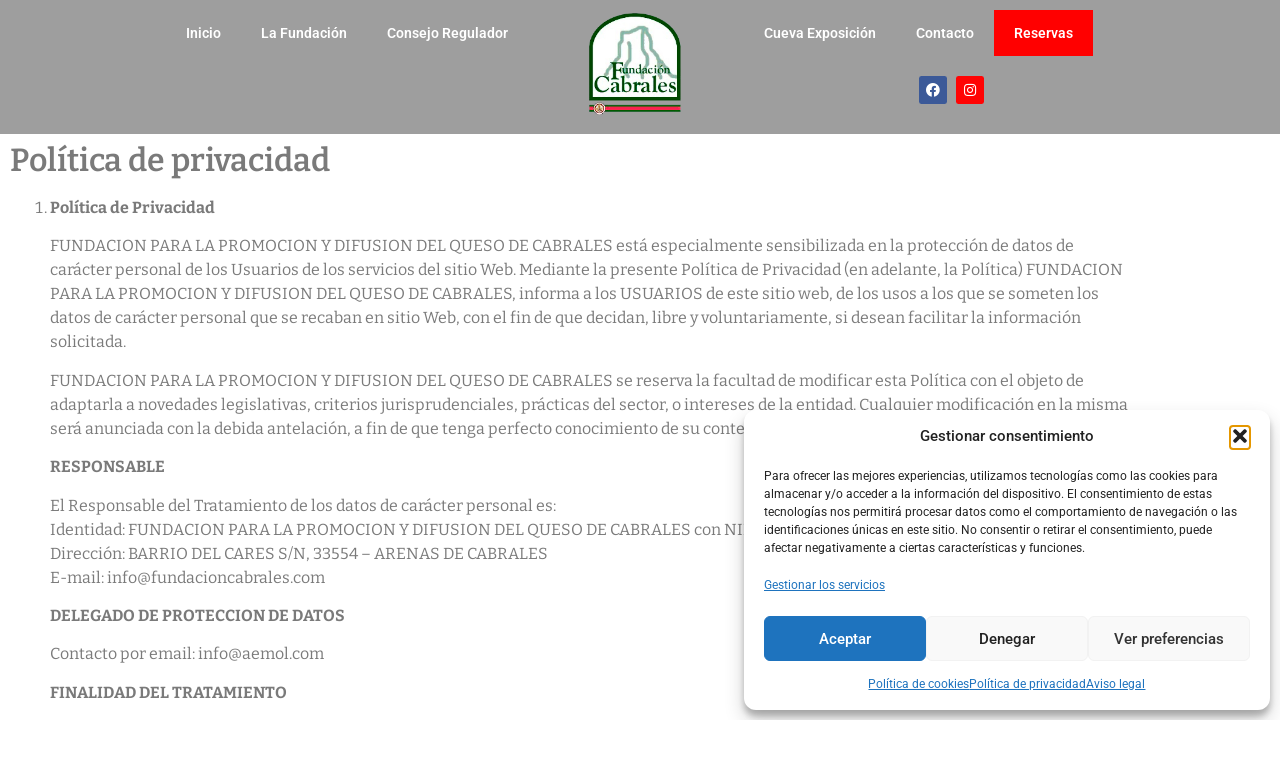

--- FILE ---
content_type: text/html; charset=UTF-8
request_url: https://www.fundacioncabrales.com/politica-privacidad/
body_size: 16938
content:
<!doctype html>
<html lang="es">
<head>
	<meta charset="UTF-8">
	<meta name="viewport" content="width=device-width, initial-scale=1">
	<link rel="profile" href="https://gmpg.org/xfn/11">
	<meta name='robots' content='noindex, nofollow' />

	<!-- This site is optimized with the Yoast SEO plugin v26.6 - https://yoast.com/wordpress/plugins/seo/ -->
	<title>Política de privacidad - Fundación Cabrales</title>
	<meta property="og:locale" content="es_ES" />
	<meta property="og:type" content="article" />
	<meta property="og:title" content="Política de privacidad - Fundación Cabrales" />
	<meta property="og:description" content="Política de privacidad Política de Privacidad FUNDACION PARA LA PROMOCION Y DIFUSION DEL QUESO DE CABRALES está especialmente sensibilizada en la protección de datos de carácter personal de los Usuarios de los servicios del sitio Web. Mediante la presente Política de Privacidad (en adelante, la Política) FUNDACION PARA LA PROMOCION Y DIFUSION DEL QUESO DE [&hellip;]" />
	<meta property="og:url" content="https://www.fundacioncabrales.com/politica-privacidad/" />
	<meta property="og:site_name" content="Fundación Cabrales" />
	<meta property="article:modified_time" content="2021-05-26T07:48:08+00:00" />
	<meta name="twitter:card" content="summary_large_image" />
	<meta name="twitter:label1" content="Tiempo de lectura" />
	<meta name="twitter:data1" content="4 minutos" />
	<script type="application/ld+json" class="yoast-schema-graph">{"@context":"https://schema.org","@graph":[{"@type":"WebPage","@id":"https://www.fundacioncabrales.com/politica-privacidad/","url":"https://www.fundacioncabrales.com/politica-privacidad/","name":"Política de privacidad - Fundación Cabrales","isPartOf":{"@id":"https://www.fundacioncabrales.com/#website"},"datePublished":"2020-07-16T08:06:24+00:00","dateModified":"2021-05-26T07:48:08+00:00","breadcrumb":{"@id":"https://www.fundacioncabrales.com/politica-privacidad/#breadcrumb"},"inLanguage":"es","potentialAction":[{"@type":"ReadAction","target":["https://www.fundacioncabrales.com/politica-privacidad/"]}]},{"@type":"BreadcrumbList","@id":"https://www.fundacioncabrales.com/politica-privacidad/#breadcrumb","itemListElement":[{"@type":"ListItem","position":1,"name":"Portada","item":"https://www.fundacioncabrales.com/"},{"@type":"ListItem","position":2,"name":"Política de privacidad"}]},{"@type":"WebSite","@id":"https://www.fundacioncabrales.com/#website","url":"https://www.fundacioncabrales.com/","name":"Fundación Cabrales","description":"","publisher":{"@id":"https://www.fundacioncabrales.com/#organization"},"potentialAction":[{"@type":"SearchAction","target":{"@type":"EntryPoint","urlTemplate":"https://www.fundacioncabrales.com/?s={search_term_string}"},"query-input":{"@type":"PropertyValueSpecification","valueRequired":true,"valueName":"search_term_string"}}],"inLanguage":"es"},{"@type":"Organization","@id":"https://www.fundacioncabrales.com/#organization","name":"Fundación Cabrales","url":"https://www.fundacioncabrales.com/","logo":{"@type":"ImageObject","inLanguage":"es","@id":"https://www.fundacioncabrales.com/#/schema/logo/image/","url":"https://www.fundacioncabrales.com/wp-content/uploads/2020/07/logo-fundacion-cabrales.png","contentUrl":"https://www.fundacioncabrales.com/wp-content/uploads/2020/07/logo-fundacion-cabrales.png","width":165,"height":179,"caption":"Fundación Cabrales"},"image":{"@id":"https://www.fundacioncabrales.com/#/schema/logo/image/"}}]}</script>
	<!-- / Yoast SEO plugin. -->


<link rel="alternate" type="application/rss+xml" title="Fundación Cabrales &raquo; Feed" href="https://www.fundacioncabrales.com/feed/" />
<link rel="alternate" type="application/rss+xml" title="Fundación Cabrales &raquo; Feed de los comentarios" href="https://www.fundacioncabrales.com/comments/feed/" />
<link rel="alternate" type="application/rss+xml" title="Fundación Cabrales &raquo; Comentario Política de privacidad del feed" href="https://www.fundacioncabrales.com/politica-privacidad/feed/" />
<link rel="alternate" title="oEmbed (JSON)" type="application/json+oembed" href="https://www.fundacioncabrales.com/wp-json/oembed/1.0/embed?url=https%3A%2F%2Fwww.fundacioncabrales.com%2Fpolitica-privacidad%2F" />
<link rel="alternate" title="oEmbed (XML)" type="text/xml+oembed" href="https://www.fundacioncabrales.com/wp-json/oembed/1.0/embed?url=https%3A%2F%2Fwww.fundacioncabrales.com%2Fpolitica-privacidad%2F&#038;format=xml" />
<style id='wp-img-auto-sizes-contain-inline-css'>
img:is([sizes=auto i],[sizes^="auto," i]){contain-intrinsic-size:3000px 1500px}
/*# sourceURL=wp-img-auto-sizes-contain-inline-css */
</style>
<style id='wp-emoji-styles-inline-css'>

	img.wp-smiley, img.emoji {
		display: inline !important;
		border: none !important;
		box-shadow: none !important;
		height: 1em !important;
		width: 1em !important;
		margin: 0 0.07em !important;
		vertical-align: -0.1em !important;
		background: none !important;
		padding: 0 !important;
	}
/*# sourceURL=wp-emoji-styles-inline-css */
</style>
<style id='global-styles-inline-css'>
:root{--wp--preset--aspect-ratio--square: 1;--wp--preset--aspect-ratio--4-3: 4/3;--wp--preset--aspect-ratio--3-4: 3/4;--wp--preset--aspect-ratio--3-2: 3/2;--wp--preset--aspect-ratio--2-3: 2/3;--wp--preset--aspect-ratio--16-9: 16/9;--wp--preset--aspect-ratio--9-16: 9/16;--wp--preset--color--black: #000000;--wp--preset--color--cyan-bluish-gray: #abb8c3;--wp--preset--color--white: #ffffff;--wp--preset--color--pale-pink: #f78da7;--wp--preset--color--vivid-red: #cf2e2e;--wp--preset--color--luminous-vivid-orange: #ff6900;--wp--preset--color--luminous-vivid-amber: #fcb900;--wp--preset--color--light-green-cyan: #7bdcb5;--wp--preset--color--vivid-green-cyan: #00d084;--wp--preset--color--pale-cyan-blue: #8ed1fc;--wp--preset--color--vivid-cyan-blue: #0693e3;--wp--preset--color--vivid-purple: #9b51e0;--wp--preset--gradient--vivid-cyan-blue-to-vivid-purple: linear-gradient(135deg,rgb(6,147,227) 0%,rgb(155,81,224) 100%);--wp--preset--gradient--light-green-cyan-to-vivid-green-cyan: linear-gradient(135deg,rgb(122,220,180) 0%,rgb(0,208,130) 100%);--wp--preset--gradient--luminous-vivid-amber-to-luminous-vivid-orange: linear-gradient(135deg,rgb(252,185,0) 0%,rgb(255,105,0) 100%);--wp--preset--gradient--luminous-vivid-orange-to-vivid-red: linear-gradient(135deg,rgb(255,105,0) 0%,rgb(207,46,46) 100%);--wp--preset--gradient--very-light-gray-to-cyan-bluish-gray: linear-gradient(135deg,rgb(238,238,238) 0%,rgb(169,184,195) 100%);--wp--preset--gradient--cool-to-warm-spectrum: linear-gradient(135deg,rgb(74,234,220) 0%,rgb(151,120,209) 20%,rgb(207,42,186) 40%,rgb(238,44,130) 60%,rgb(251,105,98) 80%,rgb(254,248,76) 100%);--wp--preset--gradient--blush-light-purple: linear-gradient(135deg,rgb(255,206,236) 0%,rgb(152,150,240) 100%);--wp--preset--gradient--blush-bordeaux: linear-gradient(135deg,rgb(254,205,165) 0%,rgb(254,45,45) 50%,rgb(107,0,62) 100%);--wp--preset--gradient--luminous-dusk: linear-gradient(135deg,rgb(255,203,112) 0%,rgb(199,81,192) 50%,rgb(65,88,208) 100%);--wp--preset--gradient--pale-ocean: linear-gradient(135deg,rgb(255,245,203) 0%,rgb(182,227,212) 50%,rgb(51,167,181) 100%);--wp--preset--gradient--electric-grass: linear-gradient(135deg,rgb(202,248,128) 0%,rgb(113,206,126) 100%);--wp--preset--gradient--midnight: linear-gradient(135deg,rgb(2,3,129) 0%,rgb(40,116,252) 100%);--wp--preset--font-size--small: 13px;--wp--preset--font-size--medium: 20px;--wp--preset--font-size--large: 36px;--wp--preset--font-size--x-large: 42px;--wp--preset--spacing--20: 0.44rem;--wp--preset--spacing--30: 0.67rem;--wp--preset--spacing--40: 1rem;--wp--preset--spacing--50: 1.5rem;--wp--preset--spacing--60: 2.25rem;--wp--preset--spacing--70: 3.38rem;--wp--preset--spacing--80: 5.06rem;--wp--preset--shadow--natural: 6px 6px 9px rgba(0, 0, 0, 0.2);--wp--preset--shadow--deep: 12px 12px 50px rgba(0, 0, 0, 0.4);--wp--preset--shadow--sharp: 6px 6px 0px rgba(0, 0, 0, 0.2);--wp--preset--shadow--outlined: 6px 6px 0px -3px rgb(255, 255, 255), 6px 6px rgb(0, 0, 0);--wp--preset--shadow--crisp: 6px 6px 0px rgb(0, 0, 0);}:root { --wp--style--global--content-size: 800px;--wp--style--global--wide-size: 1200px; }:where(body) { margin: 0; }.wp-site-blocks > .alignleft { float: left; margin-right: 2em; }.wp-site-blocks > .alignright { float: right; margin-left: 2em; }.wp-site-blocks > .aligncenter { justify-content: center; margin-left: auto; margin-right: auto; }:where(.wp-site-blocks) > * { margin-block-start: 24px; margin-block-end: 0; }:where(.wp-site-blocks) > :first-child { margin-block-start: 0; }:where(.wp-site-blocks) > :last-child { margin-block-end: 0; }:root { --wp--style--block-gap: 24px; }:root :where(.is-layout-flow) > :first-child{margin-block-start: 0;}:root :where(.is-layout-flow) > :last-child{margin-block-end: 0;}:root :where(.is-layout-flow) > *{margin-block-start: 24px;margin-block-end: 0;}:root :where(.is-layout-constrained) > :first-child{margin-block-start: 0;}:root :where(.is-layout-constrained) > :last-child{margin-block-end: 0;}:root :where(.is-layout-constrained) > *{margin-block-start: 24px;margin-block-end: 0;}:root :where(.is-layout-flex){gap: 24px;}:root :where(.is-layout-grid){gap: 24px;}.is-layout-flow > .alignleft{float: left;margin-inline-start: 0;margin-inline-end: 2em;}.is-layout-flow > .alignright{float: right;margin-inline-start: 2em;margin-inline-end: 0;}.is-layout-flow > .aligncenter{margin-left: auto !important;margin-right: auto !important;}.is-layout-constrained > .alignleft{float: left;margin-inline-start: 0;margin-inline-end: 2em;}.is-layout-constrained > .alignright{float: right;margin-inline-start: 2em;margin-inline-end: 0;}.is-layout-constrained > .aligncenter{margin-left: auto !important;margin-right: auto !important;}.is-layout-constrained > :where(:not(.alignleft):not(.alignright):not(.alignfull)){max-width: var(--wp--style--global--content-size);margin-left: auto !important;margin-right: auto !important;}.is-layout-constrained > .alignwide{max-width: var(--wp--style--global--wide-size);}body .is-layout-flex{display: flex;}.is-layout-flex{flex-wrap: wrap;align-items: center;}.is-layout-flex > :is(*, div){margin: 0;}body .is-layout-grid{display: grid;}.is-layout-grid > :is(*, div){margin: 0;}body{padding-top: 0px;padding-right: 0px;padding-bottom: 0px;padding-left: 0px;}a:where(:not(.wp-element-button)){text-decoration: underline;}:root :where(.wp-element-button, .wp-block-button__link){background-color: #32373c;border-width: 0;color: #fff;font-family: inherit;font-size: inherit;font-style: inherit;font-weight: inherit;letter-spacing: inherit;line-height: inherit;padding-top: calc(0.667em + 2px);padding-right: calc(1.333em + 2px);padding-bottom: calc(0.667em + 2px);padding-left: calc(1.333em + 2px);text-decoration: none;text-transform: inherit;}.has-black-color{color: var(--wp--preset--color--black) !important;}.has-cyan-bluish-gray-color{color: var(--wp--preset--color--cyan-bluish-gray) !important;}.has-white-color{color: var(--wp--preset--color--white) !important;}.has-pale-pink-color{color: var(--wp--preset--color--pale-pink) !important;}.has-vivid-red-color{color: var(--wp--preset--color--vivid-red) !important;}.has-luminous-vivid-orange-color{color: var(--wp--preset--color--luminous-vivid-orange) !important;}.has-luminous-vivid-amber-color{color: var(--wp--preset--color--luminous-vivid-amber) !important;}.has-light-green-cyan-color{color: var(--wp--preset--color--light-green-cyan) !important;}.has-vivid-green-cyan-color{color: var(--wp--preset--color--vivid-green-cyan) !important;}.has-pale-cyan-blue-color{color: var(--wp--preset--color--pale-cyan-blue) !important;}.has-vivid-cyan-blue-color{color: var(--wp--preset--color--vivid-cyan-blue) !important;}.has-vivid-purple-color{color: var(--wp--preset--color--vivid-purple) !important;}.has-black-background-color{background-color: var(--wp--preset--color--black) !important;}.has-cyan-bluish-gray-background-color{background-color: var(--wp--preset--color--cyan-bluish-gray) !important;}.has-white-background-color{background-color: var(--wp--preset--color--white) !important;}.has-pale-pink-background-color{background-color: var(--wp--preset--color--pale-pink) !important;}.has-vivid-red-background-color{background-color: var(--wp--preset--color--vivid-red) !important;}.has-luminous-vivid-orange-background-color{background-color: var(--wp--preset--color--luminous-vivid-orange) !important;}.has-luminous-vivid-amber-background-color{background-color: var(--wp--preset--color--luminous-vivid-amber) !important;}.has-light-green-cyan-background-color{background-color: var(--wp--preset--color--light-green-cyan) !important;}.has-vivid-green-cyan-background-color{background-color: var(--wp--preset--color--vivid-green-cyan) !important;}.has-pale-cyan-blue-background-color{background-color: var(--wp--preset--color--pale-cyan-blue) !important;}.has-vivid-cyan-blue-background-color{background-color: var(--wp--preset--color--vivid-cyan-blue) !important;}.has-vivid-purple-background-color{background-color: var(--wp--preset--color--vivid-purple) !important;}.has-black-border-color{border-color: var(--wp--preset--color--black) !important;}.has-cyan-bluish-gray-border-color{border-color: var(--wp--preset--color--cyan-bluish-gray) !important;}.has-white-border-color{border-color: var(--wp--preset--color--white) !important;}.has-pale-pink-border-color{border-color: var(--wp--preset--color--pale-pink) !important;}.has-vivid-red-border-color{border-color: var(--wp--preset--color--vivid-red) !important;}.has-luminous-vivid-orange-border-color{border-color: var(--wp--preset--color--luminous-vivid-orange) !important;}.has-luminous-vivid-amber-border-color{border-color: var(--wp--preset--color--luminous-vivid-amber) !important;}.has-light-green-cyan-border-color{border-color: var(--wp--preset--color--light-green-cyan) !important;}.has-vivid-green-cyan-border-color{border-color: var(--wp--preset--color--vivid-green-cyan) !important;}.has-pale-cyan-blue-border-color{border-color: var(--wp--preset--color--pale-cyan-blue) !important;}.has-vivid-cyan-blue-border-color{border-color: var(--wp--preset--color--vivid-cyan-blue) !important;}.has-vivid-purple-border-color{border-color: var(--wp--preset--color--vivid-purple) !important;}.has-vivid-cyan-blue-to-vivid-purple-gradient-background{background: var(--wp--preset--gradient--vivid-cyan-blue-to-vivid-purple) !important;}.has-light-green-cyan-to-vivid-green-cyan-gradient-background{background: var(--wp--preset--gradient--light-green-cyan-to-vivid-green-cyan) !important;}.has-luminous-vivid-amber-to-luminous-vivid-orange-gradient-background{background: var(--wp--preset--gradient--luminous-vivid-amber-to-luminous-vivid-orange) !important;}.has-luminous-vivid-orange-to-vivid-red-gradient-background{background: var(--wp--preset--gradient--luminous-vivid-orange-to-vivid-red) !important;}.has-very-light-gray-to-cyan-bluish-gray-gradient-background{background: var(--wp--preset--gradient--very-light-gray-to-cyan-bluish-gray) !important;}.has-cool-to-warm-spectrum-gradient-background{background: var(--wp--preset--gradient--cool-to-warm-spectrum) !important;}.has-blush-light-purple-gradient-background{background: var(--wp--preset--gradient--blush-light-purple) !important;}.has-blush-bordeaux-gradient-background{background: var(--wp--preset--gradient--blush-bordeaux) !important;}.has-luminous-dusk-gradient-background{background: var(--wp--preset--gradient--luminous-dusk) !important;}.has-pale-ocean-gradient-background{background: var(--wp--preset--gradient--pale-ocean) !important;}.has-electric-grass-gradient-background{background: var(--wp--preset--gradient--electric-grass) !important;}.has-midnight-gradient-background{background: var(--wp--preset--gradient--midnight) !important;}.has-small-font-size{font-size: var(--wp--preset--font-size--small) !important;}.has-medium-font-size{font-size: var(--wp--preset--font-size--medium) !important;}.has-large-font-size{font-size: var(--wp--preset--font-size--large) !important;}.has-x-large-font-size{font-size: var(--wp--preset--font-size--x-large) !important;}
:root :where(.wp-block-pullquote){font-size: 1.5em;line-height: 1.6;}
/*# sourceURL=global-styles-inline-css */
</style>
<link rel='stylesheet' id='cmplz-general-css' href='https://www.fundacioncabrales.com/wp-content/plugins/complianz-gdpr/assets/css/cookieblocker.min.css?ver=1767034176' media='all' />
<link rel='stylesheet' id='hello-elementor-css' href='https://www.fundacioncabrales.com/wp-content/themes/hello-elementor/assets/css/reset.css?ver=3.4.5' media='all' />
<link rel='stylesheet' id='hello-elementor-theme-style-css' href='https://www.fundacioncabrales.com/wp-content/themes/hello-elementor/assets/css/theme.css?ver=3.4.5' media='all' />
<link rel='stylesheet' id='hello-elementor-header-footer-css' href='https://www.fundacioncabrales.com/wp-content/themes/hello-elementor/assets/css/header-footer.css?ver=3.4.5' media='all' />
<link rel='stylesheet' id='elementor-frontend-css' href='https://www.fundacioncabrales.com/wp-content/plugins/elementor/assets/css/frontend.min.css?ver=3.34.0' media='all' />
<link rel='stylesheet' id='widget-nav-menu-css' href='https://www.fundacioncabrales.com/wp-content/plugins/elementor-pro/assets/css/widget-nav-menu.min.css?ver=3.31.2' media='all' />
<link rel='stylesheet' id='widget-image-css' href='https://www.fundacioncabrales.com/wp-content/plugins/elementor/assets/css/widget-image.min.css?ver=3.34.0' media='all' />
<link rel='stylesheet' id='widget-social-icons-css' href='https://www.fundacioncabrales.com/wp-content/plugins/elementor/assets/css/widget-social-icons.min.css?ver=3.34.0' media='all' />
<link rel='stylesheet' id='e-apple-webkit-css' href='https://www.fundacioncabrales.com/wp-content/plugins/elementor/assets/css/conditionals/apple-webkit.min.css?ver=3.34.0' media='all' />
<link rel='stylesheet' id='widget-icon-list-css' href='https://www.fundacioncabrales.com/wp-content/plugins/elementor/assets/css/widget-icon-list.min.css?ver=3.34.0' media='all' />
<link rel='stylesheet' id='widget-divider-css' href='https://www.fundacioncabrales.com/wp-content/plugins/elementor/assets/css/widget-divider.min.css?ver=3.34.0' media='all' />
<link rel='stylesheet' id='e-shapes-css' href='https://www.fundacioncabrales.com/wp-content/plugins/elementor/assets/css/conditionals/shapes.min.css?ver=3.34.0' media='all' />
<link rel='stylesheet' id='elementor-icons-css' href='https://www.fundacioncabrales.com/wp-content/plugins/elementor/assets/lib/eicons/css/elementor-icons.min.css?ver=5.45.0' media='all' />
<link rel='stylesheet' id='elementor-post-6-css' href='https://www.fundacioncabrales.com/wp-content/uploads/elementor/css/post-6.css?ver=1768276213' media='all' />
<link rel='stylesheet' id='widget-heading-css' href='https://www.fundacioncabrales.com/wp-content/plugins/elementor/assets/css/widget-heading.min.css?ver=3.34.0' media='all' />
<link rel='stylesheet' id='elementor-post-3-css' href='https://www.fundacioncabrales.com/wp-content/uploads/elementor/css/post-3.css?ver=1768288298' media='all' />
<link rel='stylesheet' id='elementor-post-77-css' href='https://www.fundacioncabrales.com/wp-content/uploads/elementor/css/post-77.css?ver=1768276213' media='all' />
<link rel='stylesheet' id='elementor-post-169-css' href='https://www.fundacioncabrales.com/wp-content/uploads/elementor/css/post-169.css?ver=1768276213' media='all' />
<link rel='stylesheet' id='elementor-gf-local-roboto-css' href='https://www.fundacioncabrales.com/wp-content/uploads/elementor/google-fonts/css/roboto.css?ver=1743501494' media='all' />
<link rel='stylesheet' id='elementor-gf-local-robotoslab-css' href='https://www.fundacioncabrales.com/wp-content/uploads/elementor/google-fonts/css/robotoslab.css?ver=1743501520' media='all' />
<link rel='stylesheet' id='elementor-gf-local-bitter-css' href='https://www.fundacioncabrales.com/wp-content/uploads/elementor/google-fonts/css/bitter.css?ver=1743501555' media='all' />
<link rel='stylesheet' id='elementor-icons-shared-0-css' href='https://www.fundacioncabrales.com/wp-content/plugins/elementor/assets/lib/font-awesome/css/fontawesome.min.css?ver=5.15.3' media='all' />
<link rel='stylesheet' id='elementor-icons-fa-solid-css' href='https://www.fundacioncabrales.com/wp-content/plugins/elementor/assets/lib/font-awesome/css/solid.min.css?ver=5.15.3' media='all' />
<link rel='stylesheet' id='elementor-icons-fa-brands-css' href='https://www.fundacioncabrales.com/wp-content/plugins/elementor/assets/lib/font-awesome/css/brands.min.css?ver=5.15.3' media='all' />
<link rel='stylesheet' id='elementor-icons-fa-regular-css' href='https://www.fundacioncabrales.com/wp-content/plugins/elementor/assets/lib/font-awesome/css/regular.min.css?ver=5.15.3' media='all' />
<script src="https://www.fundacioncabrales.com/wp-includes/js/jquery/jquery.min.js?ver=3.7.1" id="jquery-core-js"></script>
<script src="https://www.fundacioncabrales.com/wp-includes/js/jquery/jquery-migrate.min.js?ver=3.4.1" id="jquery-migrate-js"></script>
<link rel="https://api.w.org/" href="https://www.fundacioncabrales.com/wp-json/" /><link rel="alternate" title="JSON" type="application/json" href="https://www.fundacioncabrales.com/wp-json/wp/v2/pages/3" /><link rel="EditURI" type="application/rsd+xml" title="RSD" href="https://www.fundacioncabrales.com/xmlrpc.php?rsd" />
<meta name="generator" content="WordPress 6.9" />
<link rel='shortlink' href='https://www.fundacioncabrales.com/?p=3' />
			<style>.cmplz-hidden {
					display: none !important;
				}</style><meta name="generator" content="Elementor 3.34.0; features: additional_custom_breakpoints; settings: css_print_method-external, google_font-enabled, font_display-auto">
			<style>
				.e-con.e-parent:nth-of-type(n+4):not(.e-lazyloaded):not(.e-no-lazyload),
				.e-con.e-parent:nth-of-type(n+4):not(.e-lazyloaded):not(.e-no-lazyload) * {
					background-image: none !important;
				}
				@media screen and (max-height: 1024px) {
					.e-con.e-parent:nth-of-type(n+3):not(.e-lazyloaded):not(.e-no-lazyload),
					.e-con.e-parent:nth-of-type(n+3):not(.e-lazyloaded):not(.e-no-lazyload) * {
						background-image: none !important;
					}
				}
				@media screen and (max-height: 640px) {
					.e-con.e-parent:nth-of-type(n+2):not(.e-lazyloaded):not(.e-no-lazyload),
					.e-con.e-parent:nth-of-type(n+2):not(.e-lazyloaded):not(.e-no-lazyload) * {
						background-image: none !important;
					}
				}
			</style>
			<link rel="icon" href="https://www.fundacioncabrales.com/wp-content/uploads/2020/07/cropped-ms-icon-310x310-1-32x32.png" sizes="32x32" />
<link rel="icon" href="https://www.fundacioncabrales.com/wp-content/uploads/2020/07/cropped-ms-icon-310x310-1-192x192.png" sizes="192x192" />
<link rel="apple-touch-icon" href="https://www.fundacioncabrales.com/wp-content/uploads/2020/07/cropped-ms-icon-310x310-1-180x180.png" />
<meta name="msapplication-TileImage" content="https://www.fundacioncabrales.com/wp-content/uploads/2020/07/cropped-ms-icon-310x310-1-270x270.png" />
		<style id="wp-custom-css">
			.boton-rojo {
text-decoration:none;
background-color:red;
	color:white!important;
}

#callnowbutton{display:none;}
@media screen and (max-width:770px)
{
    #callnowbutton{background: url("https://www.fundacioncabrales.com/wp-content/uploads/2020/07/telefono.png") no-repeat scroll center 2px/58px 58px;
                   bottom:-20px;display:block;height:80px;
                   position:fixed;right:0;text-decoration:none;width:100px;z-index:9999;}
}

#reservas{display:none;}
@media screen and (max-width:770px)
{
    #reservas{background: url("https://www.fundacioncabrales.com/wp-content/uploads/2020/07/reserva-online.png") no-repeat scroll center 2px/58px 58px;
                   bottom:-20px;display:block;height:80px;
                   position:fixed;left:0;text-decoration:none;width:100px;z-index:9999;}
}


.texto-peque-azul{
    font-size: 12px;
}

.color-azul{
	color:blue;
}		</style>
		</head>
<body data-cmplz=2 class="privacy-policy wp-singular page-template page-template-elementor_header_footer page page-id-3 wp-custom-logo wp-embed-responsive wp-theme-hello-elementor hello-elementor-default elementor-default elementor-template-full-width elementor-kit-6 elementor-page elementor-page-3">


<a class="skip-link screen-reader-text" href="#content">Ir al contenido</a>

		<header data-elementor-type="header" data-elementor-id="77" class="elementor elementor-77 elementor-location-header" data-elementor-post-type="elementor_library">
					<section class="elementor-section elementor-top-section elementor-element elementor-element-b64d05d elementor-section-stretched elementor-section-full_width elementor-hidden-phone elementor-section-height-default elementor-section-height-default" data-id="b64d05d" data-element_type="section" data-settings="{&quot;background_background&quot;:&quot;classic&quot;,&quot;stretch_section&quot;:&quot;section-stretched&quot;}">
						<div class="elementor-container elementor-column-gap-default">
					<div class="elementor-column elementor-col-33 elementor-top-column elementor-element elementor-element-5a65744" data-id="5a65744" data-element_type="column">
			<div class="elementor-widget-wrap elementor-element-populated">
						<div class="elementor-element elementor-element-b6dc961 elementor-hidden-tablet elementor-hidden-phone elementor-nav-menu__align-end elementor-nav-menu--dropdown-tablet elementor-nav-menu__text-align-aside elementor-nav-menu--toggle elementor-nav-menu--burger elementor-widget elementor-widget-nav-menu" data-id="b6dc961" data-element_type="widget" data-settings="{&quot;layout&quot;:&quot;horizontal&quot;,&quot;submenu_icon&quot;:{&quot;value&quot;:&quot;&lt;i class=\&quot;fas fa-caret-down\&quot;&gt;&lt;\/i&gt;&quot;,&quot;library&quot;:&quot;fa-solid&quot;},&quot;toggle&quot;:&quot;burger&quot;}" data-widget_type="nav-menu.default">
				<div class="elementor-widget-container">
								<nav aria-label="Menú" class="elementor-nav-menu--main elementor-nav-menu__container elementor-nav-menu--layout-horizontal e--pointer-background e--animation-fade">
				<ul id="menu-1-b6dc961" class="elementor-nav-menu"><li class="menu-item menu-item-type-post_type menu-item-object-page menu-item-home menu-item-249"><a href="https://www.fundacioncabrales.com/" class="elementor-item">Inicio</a></li>
<li class="menu-item menu-item-type-post_type menu-item-object-page menu-item-358"><a href="https://www.fundacioncabrales.com/la-fundacion-cabrales/" class="elementor-item">La Fundación</a></li>
<li class="menu-item menu-item-type-post_type menu-item-object-page menu-item-251"><a href="https://www.fundacioncabrales.com/consejo-regulador/" class="elementor-item">Consejo Regulador</a></li>
</ul>			</nav>
					<div class="elementor-menu-toggle" role="button" tabindex="0" aria-label="Alternar menú" aria-expanded="false">
			<i aria-hidden="true" role="presentation" class="elementor-menu-toggle__icon--open eicon-menu-bar"></i><i aria-hidden="true" role="presentation" class="elementor-menu-toggle__icon--close eicon-close"></i>		</div>
					<nav class="elementor-nav-menu--dropdown elementor-nav-menu__container" aria-hidden="true">
				<ul id="menu-2-b6dc961" class="elementor-nav-menu"><li class="menu-item menu-item-type-post_type menu-item-object-page menu-item-home menu-item-249"><a href="https://www.fundacioncabrales.com/" class="elementor-item" tabindex="-1">Inicio</a></li>
<li class="menu-item menu-item-type-post_type menu-item-object-page menu-item-358"><a href="https://www.fundacioncabrales.com/la-fundacion-cabrales/" class="elementor-item" tabindex="-1">La Fundación</a></li>
<li class="menu-item menu-item-type-post_type menu-item-object-page menu-item-251"><a href="https://www.fundacioncabrales.com/consejo-regulador/" class="elementor-item" tabindex="-1">Consejo Regulador</a></li>
</ul>			</nav>
						</div>
				</div>
					</div>
		</div>
				<div class="elementor-column elementor-col-33 elementor-top-column elementor-element elementor-element-aa116a8" data-id="aa116a8" data-element_type="column">
			<div class="elementor-widget-wrap elementor-element-populated">
						<div class="elementor-element elementor-element-188127c elementor-widget elementor-widget-theme-site-logo elementor-widget-image" data-id="188127c" data-element_type="widget" data-widget_type="theme-site-logo.default">
				<div class="elementor-widget-container">
											<a href="https://www.fundacioncabrales.com">
			<img width="165" height="179" src="https://www.fundacioncabrales.com/wp-content/uploads/2020/07/logo-fundacion-cabrales.png" class="attachment-full size-full wp-image-80" alt="Logo Fundación Cabrales" />				</a>
											</div>
				</div>
					</div>
		</div>
				<div class="elementor-column elementor-col-33 elementor-top-column elementor-element elementor-element-08e955f" data-id="08e955f" data-element_type="column">
			<div class="elementor-widget-wrap elementor-element-populated">
						<div class="elementor-element elementor-element-a14fc2f elementor-nav-menu__align-start elementor-hidden-tablet elementor-hidden-phone elementor-nav-menu--dropdown-tablet elementor-nav-menu__text-align-aside elementor-nav-menu--toggle elementor-nav-menu--burger elementor-widget elementor-widget-nav-menu" data-id="a14fc2f" data-element_type="widget" data-settings="{&quot;layout&quot;:&quot;horizontal&quot;,&quot;submenu_icon&quot;:{&quot;value&quot;:&quot;&lt;i class=\&quot;fas fa-caret-down\&quot;&gt;&lt;\/i&gt;&quot;,&quot;library&quot;:&quot;fa-solid&quot;},&quot;toggle&quot;:&quot;burger&quot;}" data-widget_type="nav-menu.default">
				<div class="elementor-widget-container">
								<nav aria-label="Menú" class="elementor-nav-menu--main elementor-nav-menu__container elementor-nav-menu--layout-horizontal e--pointer-background e--animation-fade">
				<ul id="menu-1-a14fc2f" class="elementor-nav-menu"><li class="menu-item menu-item-type-post_type menu-item-object-page menu-item-252"><a href="https://www.fundacioncabrales.com/cueva-exposicion/" class="elementor-item">Cueva Exposición</a></li>
<li class="menu-item menu-item-type-post_type menu-item-object-page menu-item-341"><a href="https://www.fundacioncabrales.com/contacto/" class="elementor-item">Contacto</a></li>
<li class="boton-rojo menu-item menu-item-type-custom menu-item-object-custom menu-item-291"><a href="https://www.fundacioncabrales.com/cueva-exposicion/#reservaonline" class="elementor-item elementor-item-anchor">Reservas</a></li>
</ul>			</nav>
					<div class="elementor-menu-toggle" role="button" tabindex="0" aria-label="Alternar menú" aria-expanded="false">
			<i aria-hidden="true" role="presentation" class="elementor-menu-toggle__icon--open eicon-menu-bar"></i><i aria-hidden="true" role="presentation" class="elementor-menu-toggle__icon--close eicon-close"></i>		</div>
					<nav class="elementor-nav-menu--dropdown elementor-nav-menu__container" aria-hidden="true">
				<ul id="menu-2-a14fc2f" class="elementor-nav-menu"><li class="menu-item menu-item-type-post_type menu-item-object-page menu-item-252"><a href="https://www.fundacioncabrales.com/cueva-exposicion/" class="elementor-item" tabindex="-1">Cueva Exposición</a></li>
<li class="menu-item menu-item-type-post_type menu-item-object-page menu-item-341"><a href="https://www.fundacioncabrales.com/contacto/" class="elementor-item" tabindex="-1">Contacto</a></li>
<li class="boton-rojo menu-item menu-item-type-custom menu-item-object-custom menu-item-291"><a href="https://www.fundacioncabrales.com/cueva-exposicion/#reservaonline" class="elementor-item elementor-item-anchor" tabindex="-1">Reservas</a></li>
</ul>			</nav>
						</div>
				</div>
				<div class="elementor-element elementor-element-68124ce e-grid-align-left elementor-shape-rounded elementor-grid-0 elementor-widget elementor-widget-social-icons" data-id="68124ce" data-element_type="widget" data-widget_type="social-icons.default">
				<div class="elementor-widget-container">
							<div class="elementor-social-icons-wrapper elementor-grid" role="list">
							<span class="elementor-grid-item" role="listitem">
					<a class="elementor-icon elementor-social-icon elementor-social-icon-facebook elementor-repeater-item-2183d8f" href="https://www.facebook.com/profile.php?id=61554023825452" target="_blank">
						<span class="elementor-screen-only">Facebook</span>
						<i aria-hidden="true" class="fab fa-facebook"></i>					</a>
				</span>
							<span class="elementor-grid-item" role="listitem">
					<a class="elementor-icon elementor-social-icon elementor-social-icon-instagram elementor-repeater-item-4823536" href="https://www.instagram.com/fundacioncabrales/" target="_blank">
						<span class="elementor-screen-only">Instagram</span>
						<i aria-hidden="true" class="fab fa-instagram"></i>					</a>
				</span>
					</div>
						</div>
				</div>
				<div class="elementor-element elementor-element-611e6a6 elementor-nav-menu__align-start elementor-hidden-desktop elementor-nav-menu--dropdown-tablet elementor-nav-menu__text-align-aside elementor-nav-menu--toggle elementor-nav-menu--burger elementor-widget elementor-widget-nav-menu" data-id="611e6a6" data-element_type="widget" data-settings="{&quot;layout&quot;:&quot;horizontal&quot;,&quot;submenu_icon&quot;:{&quot;value&quot;:&quot;&lt;i class=\&quot;fas fa-caret-down\&quot;&gt;&lt;\/i&gt;&quot;,&quot;library&quot;:&quot;fa-solid&quot;},&quot;toggle&quot;:&quot;burger&quot;}" data-widget_type="nav-menu.default">
				<div class="elementor-widget-container">
								<nav aria-label="Menú" class="elementor-nav-menu--main elementor-nav-menu__container elementor-nav-menu--layout-horizontal e--pointer-underline e--animation-fade">
				<ul id="menu-1-611e6a6" class="elementor-nav-menu"><li class="menu-item menu-item-type-post_type menu-item-object-page menu-item-252"><a href="https://www.fundacioncabrales.com/cueva-exposicion/" class="elementor-item">Cueva Exposición</a></li>
<li class="menu-item menu-item-type-post_type menu-item-object-page menu-item-341"><a href="https://www.fundacioncabrales.com/contacto/" class="elementor-item">Contacto</a></li>
<li class="boton-rojo menu-item menu-item-type-custom menu-item-object-custom menu-item-291"><a href="https://www.fundacioncabrales.com/cueva-exposicion/#reservaonline" class="elementor-item elementor-item-anchor">Reservas</a></li>
</ul>			</nav>
					<div class="elementor-menu-toggle" role="button" tabindex="0" aria-label="Alternar menú" aria-expanded="false">
			<i aria-hidden="true" role="presentation" class="elementor-menu-toggle__icon--open eicon-menu-bar"></i><i aria-hidden="true" role="presentation" class="elementor-menu-toggle__icon--close eicon-close"></i>		</div>
					<nav class="elementor-nav-menu--dropdown elementor-nav-menu__container" aria-hidden="true">
				<ul id="menu-2-611e6a6" class="elementor-nav-menu"><li class="menu-item menu-item-type-post_type menu-item-object-page menu-item-252"><a href="https://www.fundacioncabrales.com/cueva-exposicion/" class="elementor-item" tabindex="-1">Cueva Exposición</a></li>
<li class="menu-item menu-item-type-post_type menu-item-object-page menu-item-341"><a href="https://www.fundacioncabrales.com/contacto/" class="elementor-item" tabindex="-1">Contacto</a></li>
<li class="boton-rojo menu-item menu-item-type-custom menu-item-object-custom menu-item-291"><a href="https://www.fundacioncabrales.com/cueva-exposicion/#reservaonline" class="elementor-item elementor-item-anchor" tabindex="-1">Reservas</a></li>
</ul>			</nav>
						</div>
				</div>
					</div>
		</div>
					</div>
		</section>
				<section class="elementor-section elementor-top-section elementor-element elementor-element-e475da2 elementor-section-stretched elementor-section-full_width elementor-hidden-desktop elementor-hidden-tablet elementor-section-height-default elementor-section-height-default" data-id="e475da2" data-element_type="section" data-settings="{&quot;background_background&quot;:&quot;classic&quot;,&quot;stretch_section&quot;:&quot;section-stretched&quot;}">
						<div class="elementor-container elementor-column-gap-default">
					<div class="elementor-column elementor-col-50 elementor-top-column elementor-element elementor-element-50f0aec" data-id="50f0aec" data-element_type="column">
			<div class="elementor-widget-wrap elementor-element-populated">
						<div class="elementor-element elementor-element-f787292 elementor-widget elementor-widget-theme-site-logo elementor-widget-image" data-id="f787292" data-element_type="widget" data-widget_type="theme-site-logo.default">
				<div class="elementor-widget-container">
											<a href="https://www.fundacioncabrales.com">
			<img width="165" height="179" src="https://www.fundacioncabrales.com/wp-content/uploads/2020/07/logo-fundacion-cabrales.png" class="attachment-full size-full wp-image-80" alt="Logo Fundación Cabrales" />				</a>
											</div>
				</div>
				<div class="elementor-element elementor-element-23fc4e6 elementor-widget elementor-widget-html" data-id="23fc4e6" data-element_type="widget" data-widget_type="html.default">
				<div class="elementor-widget-container">
					<a id="callnowbutton" href="tel:985846702"> </a>
<a id="reservas" href="https://www.fundacioncabrales.com/cueva-exposicion/#reservaonline"> </a>				</div>
				</div>
					</div>
		</div>
				<div class="elementor-column elementor-col-50 elementor-top-column elementor-element elementor-element-1c61837" data-id="1c61837" data-element_type="column">
			<div class="elementor-widget-wrap elementor-element-populated">
						<div class="elementor-element elementor-element-f901cab elementor-hidden-desktop elementor-hidden-tablet elementor-nav-menu--dropdown-tablet elementor-nav-menu__text-align-aside elementor-nav-menu--toggle elementor-nav-menu--burger elementor-widget elementor-widget-nav-menu" data-id="f901cab" data-element_type="widget" data-settings="{&quot;layout&quot;:&quot;horizontal&quot;,&quot;submenu_icon&quot;:{&quot;value&quot;:&quot;&lt;i class=\&quot;fas fa-caret-down\&quot;&gt;&lt;\/i&gt;&quot;,&quot;library&quot;:&quot;fa-solid&quot;},&quot;toggle&quot;:&quot;burger&quot;}" data-widget_type="nav-menu.default">
				<div class="elementor-widget-container">
								<nav aria-label="Menú" class="elementor-nav-menu--main elementor-nav-menu__container elementor-nav-menu--layout-horizontal e--pointer-underline e--animation-fade">
				<ul id="menu-1-f901cab" class="elementor-nav-menu"><li class="menu-item menu-item-type-post_type menu-item-object-page menu-item-home menu-item-280"><a href="https://www.fundacioncabrales.com/" class="elementor-item">Inicio</a></li>
<li class="menu-item menu-item-type-post_type menu-item-object-page menu-item-281"><a href="https://www.fundacioncabrales.com/consejo-regulador/" class="elementor-item">Consejo Regulador</a></li>
<li class="menu-item menu-item-type-post_type menu-item-object-page menu-item-282"><a href="https://www.fundacioncabrales.com/cueva-exposicion/" class="elementor-item">Cueva Exposición</a></li>
<li class="menu-item menu-item-type-post_type menu-item-object-page menu-item-283"><a href="https://www.fundacioncabrales.com/la-fundacion-cabrales/" class="elementor-item">La Fundación</a></li>
<li class="menu-item menu-item-type-post_type menu-item-object-page menu-item-340"><a href="https://www.fundacioncabrales.com/contacto/" class="elementor-item">Contacto</a></li>
<li class="boton-rojo menu-item menu-item-type-custom menu-item-object-custom menu-item-290"><a href="https://www.fundacioncabrales.com/cueva-exposicion/#reservaonline" class="elementor-item elementor-item-anchor">Reservas</a></li>
</ul>			</nav>
					<div class="elementor-menu-toggle" role="button" tabindex="0" aria-label="Alternar menú" aria-expanded="false">
			<i aria-hidden="true" role="presentation" class="elementor-menu-toggle__icon--open eicon-menu-bar"></i><i aria-hidden="true" role="presentation" class="elementor-menu-toggle__icon--close eicon-close"></i>		</div>
					<nav class="elementor-nav-menu--dropdown elementor-nav-menu__container" aria-hidden="true">
				<ul id="menu-2-f901cab" class="elementor-nav-menu"><li class="menu-item menu-item-type-post_type menu-item-object-page menu-item-home menu-item-280"><a href="https://www.fundacioncabrales.com/" class="elementor-item" tabindex="-1">Inicio</a></li>
<li class="menu-item menu-item-type-post_type menu-item-object-page menu-item-281"><a href="https://www.fundacioncabrales.com/consejo-regulador/" class="elementor-item" tabindex="-1">Consejo Regulador</a></li>
<li class="menu-item menu-item-type-post_type menu-item-object-page menu-item-282"><a href="https://www.fundacioncabrales.com/cueva-exposicion/" class="elementor-item" tabindex="-1">Cueva Exposición</a></li>
<li class="menu-item menu-item-type-post_type menu-item-object-page menu-item-283"><a href="https://www.fundacioncabrales.com/la-fundacion-cabrales/" class="elementor-item" tabindex="-1">La Fundación</a></li>
<li class="menu-item menu-item-type-post_type menu-item-object-page menu-item-340"><a href="https://www.fundacioncabrales.com/contacto/" class="elementor-item" tabindex="-1">Contacto</a></li>
<li class="boton-rojo menu-item menu-item-type-custom menu-item-object-custom menu-item-290"><a href="https://www.fundacioncabrales.com/cueva-exposicion/#reservaonline" class="elementor-item elementor-item-anchor" tabindex="-1">Reservas</a></li>
</ul>			</nav>
						</div>
				</div>
					</div>
		</div>
					</div>
		</section>
				</header>
				<div data-elementor-type="wp-page" data-elementor-id="3" class="elementor elementor-3" data-elementor-post-type="page">
						<section class="elementor-section elementor-top-section elementor-element elementor-element-45892757 elementor-section-boxed elementor-section-height-default elementor-section-height-default" data-id="45892757" data-element_type="section">
						<div class="elementor-container elementor-column-gap-default">
					<div class="elementor-column elementor-col-100 elementor-top-column elementor-element elementor-element-1ad566f6" data-id="1ad566f6" data-element_type="column">
			<div class="elementor-widget-wrap elementor-element-populated">
						<div class="elementor-element elementor-element-3c91ba6 elementor-widget elementor-widget-heading" data-id="3c91ba6" data-element_type="widget" data-widget_type="heading.default">
				<div class="elementor-widget-container">
					<h2 class="elementor-heading-title elementor-size-default">Política de privacidad</h2>				</div>
				</div>
				<div class="elementor-element elementor-element-7eb875b elementor-widget elementor-widget-text-editor" data-id="7eb875b" data-element_type="widget" data-widget_type="text-editor.default">
				<div class="elementor-widget-container">
									<div class="et_pb_module et_pb_text et_pb_text_0 et_pb_text_align_left et_pb_bg_layout_light"><div class="et_pb_text_inner"><ol><li><p><strong>Política de Privacidad</strong></p><p>FUNDACION PARA LA PROMOCION Y DIFUSION DEL QUESO DE CABRALES está especialmente sensibilizada en la protección de datos de carácter personal de los Usuarios de los servicios del sitio Web. Mediante la presente Política de Privacidad (en adelante, la Política) FUNDACION PARA LA PROMOCION Y DIFUSION DEL QUESO DE CABRALES, informa a los USUARIOS de este sitio web, de los usos a los que se someten los datos de carácter personal que se recaban en sitio Web, con el fin de que decidan, libre y voluntariamente, si desean facilitar la información solicitada.</p><p>FUNDACION PARA LA PROMOCION Y DIFUSION DEL QUESO DE CABRALES se reserva la facultad de modificar esta Política con el objeto de adaptarla a novedades legislativas, criterios jurisprudenciales, prácticas del sector, o intereses de la entidad. Cualquier modificación en la misma será anunciada con la debida antelación, a fin de que tenga perfecto conocimiento de su contenido.</p><p><strong>RESPONSABLE</strong></p><p>El Responsable del Tratamiento de los datos de carácter personal es: <br />Identidad: FUNDACION PARA LA PROMOCION Y DIFUSION DEL QUESO DE CABRALES con NIF: G74001306, en adelante ENTIDAD<br />Dirección: BARRIO DEL CARES S/N, 33554 &#8211; ARENAS DE CABRALES<br />E-mail: info@fundacioncabrales.com</p><p><strong>DELEGADO DE PROTECCION DE DATOS</strong></p><p>Contacto por email: info@aemol.com</p><p><strong>FINALIDAD DEL TRATAMIENTO</strong></p><p>La recogida y tratamiento de los datos personales recogidos a través del formulario de contacto, tiene como finalidad la gestión, administración, prestación, ampliación y mejora de los servicios prestados por FUNDACION PARA LA PROMOCION Y DIFUSION DEL QUESO DE CABRALES, atendiendo a las solicitudes de información y/o consultas planteadas.</p><p><strong>PLAZO DE CONSERVACIÓN</strong></p><p>Los datos personales proporcionados se conservarán durante el plazo correspondiente para cumplir con las obligaciones legales, o hasta que se solicite su supresión por el interesado y este esté legitimado para ello.</p><p><strong>LEGITIMACIÓN</strong></p><p>FUNDACION PARA LA PROMOCION Y DIFUSION DEL QUESO DE CABRALES está legitimado al tratamiento de datos personales, en base al consentimiento otorgado por el interesado para uno o varios fines específicos, tal y como recoge el artículo 6.1.a) y 6.1.b) del Reglamento General de Protección de datos personales.</p><p><strong>DESTINATARIOS</strong></p><p><span style="background-color: transparent;">Los datos no serán cedidos o comunicados a otros terceros, salvo en los supuestos necesarios para el desarrollo, control y cumplimiento de la/s finalidad/es expresada/s, en los supuestos previstos según Ley, así como en los casos específicos, de los que se informe expresamente al Usuario.</span></p><p><strong>DERECHOS DE LOS USUARIOS</strong>: ¿Cuáles son sus derechos cuando nos facilita sus datos?</p><ul><li>Acceso: El interesado tiene derecho a saber qué datos está tratando la ENTIDAD sobre él.</li><li>Rectificación: El interesado tiene derecho a solicitar la rectificación de los datos inexactos.</li><li>Supresión: El interesado tiene derecho a solicitar la supresión de sus datos cuando, entro otros motivos, los datos no sean necesarios para los fines que fueron recogidos.</li><li>Limitación del tratamiento: En determinadas circunstancias el interesado podrá solicitar la limitación del tratamiento de sus datos, en cuyo caso únicamente los conservaremos para el ejercicio o la defensa de reclamaciones.</li><li>Oposición: En determinadas circunstancias el interesado podrá oponerse al tratamiento de sus datos. En ese caso la ENTIDAD dejará de tratar sus datos, salvo por motivos legítimos imperiosos o el ejercicio o la defensa de posibles reclamaciones.</li><li>Portabilidad de los datos: Sólo aplicable a datos automatizados y consiste en pasar los datos desde la ENTIDAD a otro nuevo RESPONSABLE DEL TRATAMIENTO (no al interesado y por solicitud del mismo).</li></ul><p>Puede usted ejercer sus derechos incluído el derecho a retirar su consentimiento (si este fue otorgado) enviando un escrito acompañado de su DNI a FUNDACION PARA LA PROMOCION Y DIFUSION DEL QUESO DE CABRALES en BARRIO DEL CARES S/N, 33554 &#8211; ARENAS DE CABRALES o enviando un e-mail a info@fundacioncabrales.com</p><p>Además tiene usted derecho a presentar una reclamación ante la Autoridad de Control en materia de Protección de Datos, actualmente la Agencia Española de Protección de Datos.</p><p><strong>MEDIDAS DE SEGURIDAD</strong></p><p>El responsable del tratamiento FUNDACION PARA LA PROMOCION Y DIFUSION DEL QUESO DE CABRALES aplicará medidas técnicas y organizativas apropiadas para garantizar un nivel de seguridad adecuado al riesgo del mismo.</p><p><strong>TRANSFERENCIAS INTERNACIONALES</strong></p><p>NO se realizan transferencias internacionales.</p><p><strong>PERFILES Y TOMAS DE DECISIONES AUTOMATIZADAS</strong></p><p>NO se elaboran perfiles, NO se toman decisiones automatizadas con los datos facilitados por el usuario.</p></li></ol></div></div>								</div>
				</div>
					</div>
		</div>
					</div>
		</section>
				</div>
				<footer data-elementor-type="footer" data-elementor-id="169" class="elementor elementor-169 elementor-location-footer" data-elementor-post-type="elementor_library">
					<section class="elementor-section elementor-top-section elementor-element elementor-element-27fde687 elementor-section-height-min-height elementor-section-full_width elementor-section-height-default elementor-section-items-middle" data-id="27fde687" data-element_type="section" data-settings="{&quot;background_background&quot;:&quot;classic&quot;,&quot;shape_divider_top&quot;:&quot;tilt&quot;}">
					<div class="elementor-shape elementor-shape-top" aria-hidden="true" data-negative="false">
			<svg xmlns="http://www.w3.org/2000/svg" viewBox="0 0 1000 100" preserveAspectRatio="none">
	<path class="elementor-shape-fill" d="M0,6V0h1000v100L0,6z"/>
</svg>		</div>
					<div class="elementor-container elementor-column-gap-default">
					<div class="elementor-column elementor-col-100 elementor-top-column elementor-element elementor-element-50f9d350" data-id="50f9d350" data-element_type="column">
			<div class="elementor-widget-wrap elementor-element-populated">
						<section class="elementor-section elementor-inner-section elementor-element elementor-element-2bfe105b elementor-section-boxed elementor-section-height-default elementor-section-height-default" data-id="2bfe105b" data-element_type="section">
						<div class="elementor-container elementor-column-gap-default">
					<div class="elementor-column elementor-col-100 elementor-inner-column elementor-element elementor-element-62bb1f42" data-id="62bb1f42" data-element_type="column">
			<div class="elementor-widget-wrap elementor-element-populated">
						<div class="elementor-element elementor-element-2a8f5b7 elementor-widget elementor-widget-theme-site-logo elementor-widget-image" data-id="2a8f5b7" data-element_type="widget" data-widget_type="theme-site-logo.default">
				<div class="elementor-widget-container">
											<a href="https://www.fundacioncabrales.com">
			<img width="165" height="179" src="https://www.fundacioncabrales.com/wp-content/uploads/2020/07/logo-fundacion-cabrales.png" class="attachment-full size-full wp-image-80" alt="Logo Fundación Cabrales" />				</a>
											</div>
				</div>
				<div class="elementor-element elementor-element-4e607c7d elementor-widget elementor-widget-text-editor" data-id="4e607c7d" data-element_type="widget" data-widget_type="text-editor.default">
				<div class="elementor-widget-container">
									<p>Fundación Cabrales</p>								</div>
				</div>
				<div class="elementor-element elementor-element-78b57d85 elementor-icon-list--layout-inline elementor-align-center elementor-mobile-align-center elementor-list-item-link-full_width elementor-widget elementor-widget-icon-list" data-id="78b57d85" data-element_type="widget" data-widget_type="icon-list.default">
				<div class="elementor-widget-container">
							<ul class="elementor-icon-list-items elementor-inline-items">
							<li class="elementor-icon-list-item elementor-inline-item">
											<span class="elementor-icon-list-icon">
							<i aria-hidden="true" class="fas fa-phone"></i>						</span>
										<span class="elementor-icon-list-text">985 84 67 02</span>
									</li>
								<li class="elementor-icon-list-item elementor-inline-item">
											<span class="elementor-icon-list-icon">
							<i aria-hidden="true" class="fas fa-map-marker-alt"></i>						</span>
										<span class="elementor-icon-list-text">Arenas de Cabrales</span>
									</li>
								<li class="elementor-icon-list-item elementor-inline-item">
											<span class="elementor-icon-list-icon">
							<i aria-hidden="true" class="far fa-envelope"></i>						</span>
										<span class="elementor-icon-list-text">info@fundacioncabrales.com</span>
									</li>
						</ul>
						</div>
				</div>
				<div class="elementor-element elementor-element-269deec elementor-shape-rounded elementor-grid-0 e-grid-align-center elementor-widget elementor-widget-social-icons" data-id="269deec" data-element_type="widget" data-widget_type="social-icons.default">
				<div class="elementor-widget-container">
							<div class="elementor-social-icons-wrapper elementor-grid" role="list">
							<span class="elementor-grid-item" role="listitem">
					<a class="elementor-icon elementor-social-icon elementor-social-icon-facebook elementor-repeater-item-2183d8f" href="https://www.facebook.com/lafundacioncabrales" target="_blank">
						<span class="elementor-screen-only">Facebook</span>
						<i aria-hidden="true" class="fab fa-facebook"></i>					</a>
				</span>
							<span class="elementor-grid-item" role="listitem">
					<a class="elementor-icon elementor-social-icon elementor-social-icon-instagram elementor-repeater-item-4823536" href="https://www.instagram.com/fundacioncabrales/" target="_blank">
						<span class="elementor-screen-only">Instagram</span>
						<i aria-hidden="true" class="fab fa-instagram"></i>					</a>
				</span>
					</div>
						</div>
				</div>
					</div>
		</div>
					</div>
		</section>
				<div class="elementor-element elementor-element-a3705a8 elementor-widget-divider--view-line elementor-widget elementor-widget-divider" data-id="a3705a8" data-element_type="widget" data-widget_type="divider.default">
				<div class="elementor-widget-container">
							<div class="elementor-divider">
			<span class="elementor-divider-separator">
						</span>
		</div>
						</div>
				</div>
				<section class="elementor-section elementor-inner-section elementor-element elementor-element-a25e6e3 elementor-section-boxed elementor-section-height-default elementor-section-height-default" data-id="a25e6e3" data-element_type="section">
						<div class="elementor-container elementor-column-gap-default">
					<div class="elementor-column elementor-col-20 elementor-inner-column elementor-element elementor-element-ab1a5fd" data-id="ab1a5fd" data-element_type="column">
			<div class="elementor-widget-wrap elementor-element-populated">
						<div class="elementor-element elementor-element-3acdffa elementor-widget elementor-widget-image" data-id="3acdffa" data-element_type="widget" data-widget_type="image.default">
				<div class="elementor-widget-container">
															<img width="75" height="75" src="https://www.fundacioncabrales.com/wp-content/uploads/2020/07/logo-denominacion-origen-protegida.jpg" class="attachment-large size-large wp-image-354" alt="Logo denominación de origen protegida" />															</div>
				</div>
					</div>
		</div>
				<div class="elementor-column elementor-col-20 elementor-inner-column elementor-element elementor-element-7770c7f" data-id="7770c7f" data-element_type="column">
			<div class="elementor-widget-wrap elementor-element-populated">
						<div class="elementor-element elementor-element-8fa3114 elementor-widget elementor-widget-image" data-id="8fa3114" data-element_type="widget" data-widget_type="image.default">
				<div class="elementor-widget-container">
															<img width="75" height="75" src="https://www.fundacioncabrales.com/wp-content/uploads/2020/07/logo-consejeria-medio-rural-y-pesca.jpg" class="attachment-large size-large wp-image-353" alt="Logo consejería Medio Rural y PEsca Asturias" />															</div>
				</div>
					</div>
		</div>
				<div class="elementor-column elementor-col-20 elementor-inner-column elementor-element elementor-element-9d33d5d" data-id="9d33d5d" data-element_type="column">
			<div class="elementor-widget-wrap elementor-element-populated">
						<div class="elementor-element elementor-element-64c181e elementor-widget elementor-widget-image" data-id="64c181e" data-element_type="widget" data-widget_type="image.default">
				<div class="elementor-widget-container">
															<img width="75" height="75" src="https://www.fundacioncabrales.com/wp-content/uploads/2020/07/logo-ministerio.jpg" class="attachment-large size-large wp-image-352" alt="" />															</div>
				</div>
					</div>
		</div>
				<div class="elementor-column elementor-col-20 elementor-inner-column elementor-element elementor-element-107583b" data-id="107583b" data-element_type="column">
			<div class="elementor-widget-wrap elementor-element-populated">
						<div class="elementor-element elementor-element-4c261c7 elementor-widget elementor-widget-image" data-id="4c261c7" data-element_type="widget" data-widget_type="image.default">
				<div class="elementor-widget-container">
															<img width="75" height="75" src="https://www.fundacioncabrales.com/wp-content/uploads/2020/07/logo-feader.jpg" class="attachment-large size-large wp-image-351" alt="" />															</div>
				</div>
					</div>
		</div>
				<div class="elementor-column elementor-col-20 elementor-inner-column elementor-element elementor-element-60249c5" data-id="60249c5" data-element_type="column">
			<div class="elementor-widget-wrap elementor-element-populated">
						<div class="elementor-element elementor-element-7639962 elementor-widget elementor-widget-image" data-id="7639962" data-element_type="widget" data-widget_type="image.default">
				<div class="elementor-widget-container">
															<img width="75" height="75" src="https://www.fundacioncabrales.com/wp-content/uploads/2020/07/logo-dop-cabrales.jpg" class="attachment-large size-large wp-image-350" alt="Logo DOP Cabrales" />															</div>
				</div>
					</div>
		</div>
					</div>
		</section>
				<div class="elementor-element elementor-element-c1df525 elementor-widget-divider--view-line elementor-widget elementor-widget-divider" data-id="c1df525" data-element_type="widget" data-widget_type="divider.default">
				<div class="elementor-widget-container">
							<div class="elementor-divider">
			<span class="elementor-divider-separator">
						</span>
		</div>
						</div>
				</div>
				<div class="elementor-element elementor-element-87d7bf2 elementor-widget elementor-widget-text-editor" data-id="87d7bf2" data-element_type="widget" data-widget_type="text-editor.default">
				<div class="elementor-widget-container">
									<a href="https://www.fundacioncabrales.com/aviso-legal/">Aviso legal</a>  &#8211; <a href="https://www.fundacioncabrales.com/politica-privacidad/">Política de privacidad</a> &#8211; <a href="https://www.fundacioncabrales.com/politica-de-cookies/">Política de cookies</a> 								</div>
				</div>
				<div class="elementor-element elementor-element-6ad06426 elementor-widget elementor-widget-text-editor" data-id="6ad06426" data-element_type="widget" data-widget_type="text-editor.default">
				<div class="elementor-widget-container">
									<p>© 2025 Fundación Cabrales &#8211; Todos los derechos reservados</p>
<p><a href="https://kprweb.com">Web realizada por KPR Soluciones Web</a></p>								</div>
				</div>
				<div class="elementor-element elementor-element-9ebefd4 elementor-widget elementor-widget-html" data-id="9ebefd4" data-element_type="widget" data-widget_type="html.default">
				<div class="elementor-widget-container">
					<script id="js-turitop" src="https://app.turitop.com/js/load-turitop.min.js" data-company="F358" data-ga="no" data-buttoncolor="green" data-afftag="ttafid"></script>				</div>
				</div>
					</div>
		</div>
					</div>
		</section>
				</footer>
		
<script type="speculationrules">
{"prefetch":[{"source":"document","where":{"and":[{"href_matches":"/*"},{"not":{"href_matches":["/wp-*.php","/wp-admin/*","/wp-content/uploads/*","/wp-content/*","/wp-content/plugins/*","/wp-content/themes/hello-elementor/*","/*\\?(.+)"]}},{"not":{"selector_matches":"a[rel~=\"nofollow\"]"}},{"not":{"selector_matches":".no-prefetch, .no-prefetch a"}}]},"eagerness":"conservative"}]}
</script>
<script>function loadScript(a){var b=document.getElementsByTagName("head")[0],c=document.createElement("script");c.type="text/javascript",c.src="https://tracker.metricool.com/app/resources/be.js",c.onreadystatechange=a,c.onload=a,b.appendChild(c)}loadScript(function(){beTracker.t({hash:'ba6669668cb23628137aed5c7f8d7a24'})})</script>
<!-- Consent Management powered by Complianz | GDPR/CCPA Cookie Consent https://wordpress.org/plugins/complianz-gdpr -->
<div id="cmplz-cookiebanner-container"><div class="cmplz-cookiebanner cmplz-hidden banner-1  optin cmplz-bottom-right cmplz-categories-type-view-preferences" aria-modal="true" data-nosnippet="true" role="dialog" aria-live="polite" aria-labelledby="cmplz-header-1-optin" aria-describedby="cmplz-message-1-optin">
	<div class="cmplz-header">
		<div class="cmplz-logo"></div>
		<div class="cmplz-title" id="cmplz-header-1-optin">Gestionar consentimiento</div>
		<div class="cmplz-close" tabindex="0" role="button" aria-label="Cerrar ventana">
			<svg aria-hidden="true" focusable="false" data-prefix="fas" data-icon="times" class="svg-inline--fa fa-times fa-w-11" role="img" xmlns="http://www.w3.org/2000/svg" viewBox="0 0 352 512"><path fill="currentColor" d="M242.72 256l100.07-100.07c12.28-12.28 12.28-32.19 0-44.48l-22.24-22.24c-12.28-12.28-32.19-12.28-44.48 0L176 189.28 75.93 89.21c-12.28-12.28-32.19-12.28-44.48 0L9.21 111.45c-12.28 12.28-12.28 32.19 0 44.48L109.28 256 9.21 356.07c-12.28 12.28-12.28 32.19 0 44.48l22.24 22.24c12.28 12.28 32.2 12.28 44.48 0L176 322.72l100.07 100.07c12.28 12.28 32.2 12.28 44.48 0l22.24-22.24c12.28-12.28 12.28-32.19 0-44.48L242.72 256z"></path></svg>
		</div>
	</div>

	<div class="cmplz-divider cmplz-divider-header"></div>
	<div class="cmplz-body">
		<div class="cmplz-message" id="cmplz-message-1-optin">Para ofrecer las mejores experiencias, utilizamos tecnologías como las cookies para almacenar y/o acceder a la información del dispositivo. El consentimiento de estas tecnologías nos permitirá procesar datos como el comportamiento de navegación o las identificaciones únicas en este sitio. No consentir o retirar el consentimiento, puede afectar negativamente a ciertas características y funciones.</div>
		<!-- categories start -->
		<div class="cmplz-categories">
			<details class="cmplz-category cmplz-functional" >
				<summary>
						<span class="cmplz-category-header">
							<span class="cmplz-category-title">Funcional</span>
							<span class='cmplz-always-active'>
								<span class="cmplz-banner-checkbox">
									<input type="checkbox"
										   id="cmplz-functional-optin"
										   data-category="cmplz_functional"
										   class="cmplz-consent-checkbox cmplz-functional"
										   size="40"
										   value="1"/>
									<label class="cmplz-label" for="cmplz-functional-optin"><span class="screen-reader-text">Funcional</span></label>
								</span>
								Siempre activo							</span>
							<span class="cmplz-icon cmplz-open">
								<svg xmlns="http://www.w3.org/2000/svg" viewBox="0 0 448 512"  height="18" ><path d="M224 416c-8.188 0-16.38-3.125-22.62-9.375l-192-192c-12.5-12.5-12.5-32.75 0-45.25s32.75-12.5 45.25 0L224 338.8l169.4-169.4c12.5-12.5 32.75-12.5 45.25 0s12.5 32.75 0 45.25l-192 192C240.4 412.9 232.2 416 224 416z"/></svg>
							</span>
						</span>
				</summary>
				<div class="cmplz-description">
					<span class="cmplz-description-functional">El almacenamiento o acceso técnico es estrictamente necesario para el propósito legítimo de permitir el uso de un servicio específico explícitamente solicitado por el abonado o usuario, o con el único propósito de llevar a cabo la transmisión de una comunicación a través de una red de comunicaciones electrónicas.</span>
				</div>
			</details>

			<details class="cmplz-category cmplz-preferences" >
				<summary>
						<span class="cmplz-category-header">
							<span class="cmplz-category-title">Preferencias</span>
							<span class="cmplz-banner-checkbox">
								<input type="checkbox"
									   id="cmplz-preferences-optin"
									   data-category="cmplz_preferences"
									   class="cmplz-consent-checkbox cmplz-preferences"
									   size="40"
									   value="1"/>
								<label class="cmplz-label" for="cmplz-preferences-optin"><span class="screen-reader-text">Preferencias</span></label>
							</span>
							<span class="cmplz-icon cmplz-open">
								<svg xmlns="http://www.w3.org/2000/svg" viewBox="0 0 448 512"  height="18" ><path d="M224 416c-8.188 0-16.38-3.125-22.62-9.375l-192-192c-12.5-12.5-12.5-32.75 0-45.25s32.75-12.5 45.25 0L224 338.8l169.4-169.4c12.5-12.5 32.75-12.5 45.25 0s12.5 32.75 0 45.25l-192 192C240.4 412.9 232.2 416 224 416z"/></svg>
							</span>
						</span>
				</summary>
				<div class="cmplz-description">
					<span class="cmplz-description-preferences">El almacenamiento o acceso técnico es necesario para la finalidad legítima de almacenar preferencias no solicitadas por el abonado o usuario.</span>
				</div>
			</details>

			<details class="cmplz-category cmplz-statistics" >
				<summary>
						<span class="cmplz-category-header">
							<span class="cmplz-category-title">Estadísticas</span>
							<span class="cmplz-banner-checkbox">
								<input type="checkbox"
									   id="cmplz-statistics-optin"
									   data-category="cmplz_statistics"
									   class="cmplz-consent-checkbox cmplz-statistics"
									   size="40"
									   value="1"/>
								<label class="cmplz-label" for="cmplz-statistics-optin"><span class="screen-reader-text">Estadísticas</span></label>
							</span>
							<span class="cmplz-icon cmplz-open">
								<svg xmlns="http://www.w3.org/2000/svg" viewBox="0 0 448 512"  height="18" ><path d="M224 416c-8.188 0-16.38-3.125-22.62-9.375l-192-192c-12.5-12.5-12.5-32.75 0-45.25s32.75-12.5 45.25 0L224 338.8l169.4-169.4c12.5-12.5 32.75-12.5 45.25 0s12.5 32.75 0 45.25l-192 192C240.4 412.9 232.2 416 224 416z"/></svg>
							</span>
						</span>
				</summary>
				<div class="cmplz-description">
					<span class="cmplz-description-statistics">El almacenamiento o acceso técnico que es utilizado exclusivamente con fines estadísticos.</span>
					<span class="cmplz-description-statistics-anonymous">El almacenamiento o acceso técnico que es utilizado exclusivamente con fines estadísticos anónimos. Sin una requerimiento, el cumplimiento voluntario por parte de su proveedor de servicios de Internet, o los registros adicionales de un tercero, la información almacenada o recuperada sólo para este propósito no se puede utilizar para identificarlo.</span>
				</div>
			</details>
			<details class="cmplz-category cmplz-marketing" >
				<summary>
						<span class="cmplz-category-header">
							<span class="cmplz-category-title">Marketing</span>
							<span class="cmplz-banner-checkbox">
								<input type="checkbox"
									   id="cmplz-marketing-optin"
									   data-category="cmplz_marketing"
									   class="cmplz-consent-checkbox cmplz-marketing"
									   size="40"
									   value="1"/>
								<label class="cmplz-label" for="cmplz-marketing-optin"><span class="screen-reader-text">Marketing</span></label>
							</span>
							<span class="cmplz-icon cmplz-open">
								<svg xmlns="http://www.w3.org/2000/svg" viewBox="0 0 448 512"  height="18" ><path d="M224 416c-8.188 0-16.38-3.125-22.62-9.375l-192-192c-12.5-12.5-12.5-32.75 0-45.25s32.75-12.5 45.25 0L224 338.8l169.4-169.4c12.5-12.5 32.75-12.5 45.25 0s12.5 32.75 0 45.25l-192 192C240.4 412.9 232.2 416 224 416z"/></svg>
							</span>
						</span>
				</summary>
				<div class="cmplz-description">
					<span class="cmplz-description-marketing">El almacenamiento o acceso técnico es necesario para crear perfiles de usuario para enviar publicidad, o para rastrear al usuario en una web o en varias web con fines de marketing similares.</span>
				</div>
			</details>
		</div><!-- categories end -->
			</div>

	<div class="cmplz-links cmplz-information">
		<ul>
			<li><a class="cmplz-link cmplz-manage-options cookie-statement" href="#" data-relative_url="#cmplz-manage-consent-container">Administrar opciones</a></li>
			<li><a class="cmplz-link cmplz-manage-third-parties cookie-statement" href="#" data-relative_url="#cmplz-cookies-overview">Gestionar los servicios</a></li>
			<li><a class="cmplz-link cmplz-manage-vendors tcf cookie-statement" href="#" data-relative_url="#cmplz-tcf-wrapper">Gestionar {vendor_count} proveedores</a></li>
			<li><a class="cmplz-link cmplz-external cmplz-read-more-purposes tcf" target="_blank" rel="noopener noreferrer nofollow" href="https://cookiedatabase.org/tcf/purposes/" aria-label="Read more about TCF purposes on Cookie Database">Leer más sobre estos propósitos</a></li>
		</ul>
			</div>

	<div class="cmplz-divider cmplz-footer"></div>

	<div class="cmplz-buttons">
		<button class="cmplz-btn cmplz-accept">Aceptar</button>
		<button class="cmplz-btn cmplz-deny">Denegar</button>
		<button class="cmplz-btn cmplz-view-preferences">Ver preferencias</button>
		<button class="cmplz-btn cmplz-save-preferences">Guardar preferencias</button>
		<a class="cmplz-btn cmplz-manage-options tcf cookie-statement" href="#" data-relative_url="#cmplz-manage-consent-container">Ver preferencias</a>
			</div>

	
	<div class="cmplz-documents cmplz-links">
		<ul>
			<li><a class="cmplz-link cookie-statement" href="#" data-relative_url="">{title}</a></li>
			<li><a class="cmplz-link privacy-statement" href="#" data-relative_url="">{title}</a></li>
			<li><a class="cmplz-link impressum" href="#" data-relative_url="">{title}</a></li>
		</ul>
			</div>
</div>
</div>
					<div id="cmplz-manage-consent" data-nosnippet="true"><button class="cmplz-btn cmplz-hidden cmplz-manage-consent manage-consent-1">Gestionar consentimiento</button>

</div>			<script>
				const lazyloadRunObserver = () => {
					const lazyloadBackgrounds = document.querySelectorAll( `.e-con.e-parent:not(.e-lazyloaded)` );
					const lazyloadBackgroundObserver = new IntersectionObserver( ( entries ) => {
						entries.forEach( ( entry ) => {
							if ( entry.isIntersecting ) {
								let lazyloadBackground = entry.target;
								if( lazyloadBackground ) {
									lazyloadBackground.classList.add( 'e-lazyloaded' );
								}
								lazyloadBackgroundObserver.unobserve( entry.target );
							}
						});
					}, { rootMargin: '200px 0px 200px 0px' } );
					lazyloadBackgrounds.forEach( ( lazyloadBackground ) => {
						lazyloadBackgroundObserver.observe( lazyloadBackground );
					} );
				};
				const events = [
					'DOMContentLoaded',
					'elementor/lazyload/observe',
				];
				events.forEach( ( event ) => {
					document.addEventListener( event, lazyloadRunObserver );
				} );
			</script>
			<script src="https://www.fundacioncabrales.com/wp-content/plugins/elementor-pro/assets/lib/smartmenus/jquery.smartmenus.min.js?ver=1.2.1" id="smartmenus-js"></script>
<script src="https://www.fundacioncabrales.com/wp-content/plugins/elementor/assets/js/webpack.runtime.min.js?ver=3.34.0" id="elementor-webpack-runtime-js"></script>
<script src="https://www.fundacioncabrales.com/wp-content/plugins/elementor/assets/js/frontend-modules.min.js?ver=3.34.0" id="elementor-frontend-modules-js"></script>
<script src="https://www.fundacioncabrales.com/wp-includes/js/jquery/ui/core.min.js?ver=1.13.3" id="jquery-ui-core-js"></script>
<script id="elementor-frontend-js-before">
var elementorFrontendConfig = {"environmentMode":{"edit":false,"wpPreview":false,"isScriptDebug":false},"i18n":{"shareOnFacebook":"Compartir en Facebook","shareOnTwitter":"Compartir en Twitter","pinIt":"Pinear","download":"Descargar","downloadImage":"Descargar imagen","fullscreen":"Pantalla completa","zoom":"Zoom","share":"Compartir","playVideo":"Reproducir v\u00eddeo","previous":"Anterior","next":"Siguiente","close":"Cerrar","a11yCarouselPrevSlideMessage":"Diapositiva anterior","a11yCarouselNextSlideMessage":"Diapositiva siguiente","a11yCarouselFirstSlideMessage":"Esta es la primera diapositiva","a11yCarouselLastSlideMessage":"Esta es la \u00faltima diapositiva","a11yCarouselPaginationBulletMessage":"Ir a la diapositiva"},"is_rtl":false,"breakpoints":{"xs":0,"sm":480,"md":768,"lg":1025,"xl":1440,"xxl":1600},"responsive":{"breakpoints":{"mobile":{"label":"M\u00f3vil vertical","value":767,"default_value":767,"direction":"max","is_enabled":true},"mobile_extra":{"label":"M\u00f3vil horizontal","value":880,"default_value":880,"direction":"max","is_enabled":false},"tablet":{"label":"Tableta vertical","value":1024,"default_value":1024,"direction":"max","is_enabled":true},"tablet_extra":{"label":"Tableta horizontal","value":1200,"default_value":1200,"direction":"max","is_enabled":false},"laptop":{"label":"Port\u00e1til","value":1366,"default_value":1366,"direction":"max","is_enabled":false},"widescreen":{"label":"Pantalla grande","value":2400,"default_value":2400,"direction":"min","is_enabled":false}},"hasCustomBreakpoints":false},"version":"3.34.0","is_static":false,"experimentalFeatures":{"additional_custom_breakpoints":true,"theme_builder_v2":true,"home_screen":true,"global_classes_should_enforce_capabilities":true,"e_variables":true,"cloud-library":true,"e_opt_in_v4_page":true,"e_interactions":true,"import-export-customization":true},"urls":{"assets":"https:\/\/www.fundacioncabrales.com\/wp-content\/plugins\/elementor\/assets\/","ajaxurl":"https:\/\/www.fundacioncabrales.com\/wp-admin\/admin-ajax.php","uploadUrl":"https:\/\/www.fundacioncabrales.com\/wp-content\/uploads"},"nonces":{"floatingButtonsClickTracking":"aa61da2303"},"swiperClass":"swiper","settings":{"page":[],"editorPreferences":[]},"kit":{"active_breakpoints":["viewport_mobile","viewport_tablet"],"global_image_lightbox":"yes","lightbox_enable_counter":"yes","lightbox_enable_fullscreen":"yes","lightbox_enable_zoom":"yes","lightbox_enable_share":"yes","lightbox_title_src":"title","lightbox_description_src":"description"},"post":{"id":3,"title":"Pol%C3%ADtica%20de%20privacidad%20-%20Fundaci%C3%B3n%20Cabrales","excerpt":"","featuredImage":false}};
//# sourceURL=elementor-frontend-js-before
</script>
<script src="https://www.fundacioncabrales.com/wp-content/plugins/elementor/assets/js/frontend.min.js?ver=3.34.0" id="elementor-frontend-js"></script>
<script id="cmplz-cookiebanner-js-extra">
var complianz = {"prefix":"cmplz_","user_banner_id":"1","set_cookies":[],"block_ajax_content":"","banner_version":"20","version":"7.4.4.2","store_consent":"","do_not_track_enabled":"","consenttype":"optin","region":"eu","geoip":"","dismiss_timeout":"","disable_cookiebanner":"","soft_cookiewall":"","dismiss_on_scroll":"","cookie_expiry":"365","url":"https://www.fundacioncabrales.com/wp-json/complianz/v1/","locale":"lang=es&locale=es_ES","set_cookies_on_root":"","cookie_domain":"","current_policy_id":"30","cookie_path":"/","categories":{"statistics":"estad\u00edsticas","marketing":"m\u00e1rketing"},"tcf_active":"","placeholdertext":"\u003Cdiv class=\"cmplz-blocked-content-notice-body\"\u003EHaz clic en \u00abEstoy de acuerdo\u00bb para activar {service}\u00a0\u003Cdiv class=\"cmplz-links\"\u003E\u003Ca href=\"#\" class=\"cmplz-link cookie-statement\"\u003E{title}\u003C/a\u003E\u003C/div\u003E\u003C/div\u003E\u003Cbutton class=\"cmplz-accept-service\"\u003EEstoy de acuerdo\u003C/button\u003E","css_file":"https://www.fundacioncabrales.com/wp-content/uploads/complianz/css/banner-{banner_id}-{type}.css?v=20","page_links":{"eu":{"cookie-statement":{"title":"Pol\u00edtica de cookies","url":"https://www.fundacioncabrales.com/politica-de-cookies/"},"privacy-statement":{"title":"Pol\u00edtica de privacidad","url":"https://www.fundacioncabrales.com/politica-privacidad/"},"impressum":{"title":"Aviso legal","url":"https://www.fundacioncabrales.com/aviso-legal/"}},"us":{"impressum":{"title":"Aviso legal","url":"https://www.fundacioncabrales.com/aviso-legal/"}},"uk":{"impressum":{"title":"Aviso legal","url":"https://www.fundacioncabrales.com/aviso-legal/"}},"ca":{"impressum":{"title":"Aviso legal","url":"https://www.fundacioncabrales.com/aviso-legal/"}},"au":{"impressum":{"title":"Aviso legal","url":"https://www.fundacioncabrales.com/aviso-legal/"}},"za":{"impressum":{"title":"Aviso legal","url":"https://www.fundacioncabrales.com/aviso-legal/"}},"br":{"impressum":{"title":"Aviso legal","url":"https://www.fundacioncabrales.com/aviso-legal/"}}},"tm_categories":"","forceEnableStats":"","preview":"","clean_cookies":"1","aria_label":"Haz clic en el bot\u00f3n para activar {service}"};
//# sourceURL=cmplz-cookiebanner-js-extra
</script>
<script defer src="https://www.fundacioncabrales.com/wp-content/plugins/complianz-gdpr/cookiebanner/js/complianz.min.js?ver=1767034176" id="cmplz-cookiebanner-js"></script>
<script id="cmplz-cookiebanner-js-after">
		if ('undefined' != typeof window.jQuery) {
			jQuery(document).ready(function ($) {
				$(document).on('elementor/popup/show', () => {
					let rev_cats = cmplz_categories.reverse();
					for (let key in rev_cats) {
						if (rev_cats.hasOwnProperty(key)) {
							let category = cmplz_categories[key];
							if (cmplz_has_consent(category)) {
								document.querySelectorAll('[data-category="' + category + '"]').forEach(obj => {
									cmplz_remove_placeholder(obj);
								});
							}
						}
					}

					let services = cmplz_get_services_on_page();
					for (let key in services) {
						if (services.hasOwnProperty(key)) {
							let service = services[key].service;
							let category = services[key].category;
							if (cmplz_has_service_consent(service, category)) {
								document.querySelectorAll('[data-service="' + service + '"]').forEach(obj => {
									cmplz_remove_placeholder(obj);
								});
							}
						}
					}
				});
			});
		}
    
    
//# sourceURL=cmplz-cookiebanner-js-after
</script>
<script src="https://www.fundacioncabrales.com/wp-content/plugins/elementor-pro/assets/js/webpack-pro.runtime.min.js?ver=3.31.2" id="elementor-pro-webpack-runtime-js"></script>
<script src="https://www.fundacioncabrales.com/wp-includes/js/dist/hooks.min.js?ver=dd5603f07f9220ed27f1" id="wp-hooks-js"></script>
<script src="https://www.fundacioncabrales.com/wp-includes/js/dist/i18n.min.js?ver=c26c3dc7bed366793375" id="wp-i18n-js"></script>
<script id="wp-i18n-js-after">
wp.i18n.setLocaleData( { 'text direction\u0004ltr': [ 'ltr' ] } );
//# sourceURL=wp-i18n-js-after
</script>
<script id="elementor-pro-frontend-js-before">
var ElementorProFrontendConfig = {"ajaxurl":"https:\/\/www.fundacioncabrales.com\/wp-admin\/admin-ajax.php","nonce":"4ee5f8e09e","urls":{"assets":"https:\/\/www.fundacioncabrales.com\/wp-content\/plugins\/elementor-pro\/assets\/","rest":"https:\/\/www.fundacioncabrales.com\/wp-json\/"},"settings":{"lazy_load_background_images":true},"popup":{"hasPopUps":false},"shareButtonsNetworks":{"facebook":{"title":"Facebook","has_counter":true},"twitter":{"title":"Twitter"},"linkedin":{"title":"LinkedIn","has_counter":true},"pinterest":{"title":"Pinterest","has_counter":true},"reddit":{"title":"Reddit","has_counter":true},"vk":{"title":"VK","has_counter":true},"odnoklassniki":{"title":"OK","has_counter":true},"tumblr":{"title":"Tumblr"},"digg":{"title":"Digg"},"skype":{"title":"Skype"},"stumbleupon":{"title":"StumbleUpon","has_counter":true},"mix":{"title":"Mix"},"telegram":{"title":"Telegram"},"pocket":{"title":"Pocket","has_counter":true},"xing":{"title":"XING","has_counter":true},"whatsapp":{"title":"WhatsApp"},"email":{"title":"Email"},"print":{"title":"Print"},"x-twitter":{"title":"X"},"threads":{"title":"Threads"}},"facebook_sdk":{"lang":"es_ES","app_id":""},"lottie":{"defaultAnimationUrl":"https:\/\/www.fundacioncabrales.com\/wp-content\/plugins\/elementor-pro\/modules\/lottie\/assets\/animations\/default.json"}};
//# sourceURL=elementor-pro-frontend-js-before
</script>
<script src="https://www.fundacioncabrales.com/wp-content/plugins/elementor-pro/assets/js/frontend.min.js?ver=3.31.2" id="elementor-pro-frontend-js"></script>
<script src="https://www.fundacioncabrales.com/wp-content/plugins/elementor-pro/assets/js/elements-handlers.min.js?ver=3.31.2" id="pro-elements-handlers-js"></script>
<script id="wp-emoji-settings" type="application/json">
{"baseUrl":"https://s.w.org/images/core/emoji/17.0.2/72x72/","ext":".png","svgUrl":"https://s.w.org/images/core/emoji/17.0.2/svg/","svgExt":".svg","source":{"concatemoji":"https://www.fundacioncabrales.com/wp-includes/js/wp-emoji-release.min.js?ver=6.9"}}
</script>
<script type="module">
/*! This file is auto-generated */
const a=JSON.parse(document.getElementById("wp-emoji-settings").textContent),o=(window._wpemojiSettings=a,"wpEmojiSettingsSupports"),s=["flag","emoji"];function i(e){try{var t={supportTests:e,timestamp:(new Date).valueOf()};sessionStorage.setItem(o,JSON.stringify(t))}catch(e){}}function c(e,t,n){e.clearRect(0,0,e.canvas.width,e.canvas.height),e.fillText(t,0,0);t=new Uint32Array(e.getImageData(0,0,e.canvas.width,e.canvas.height).data);e.clearRect(0,0,e.canvas.width,e.canvas.height),e.fillText(n,0,0);const a=new Uint32Array(e.getImageData(0,0,e.canvas.width,e.canvas.height).data);return t.every((e,t)=>e===a[t])}function p(e,t){e.clearRect(0,0,e.canvas.width,e.canvas.height),e.fillText(t,0,0);var n=e.getImageData(16,16,1,1);for(let e=0;e<n.data.length;e++)if(0!==n.data[e])return!1;return!0}function u(e,t,n,a){switch(t){case"flag":return n(e,"\ud83c\udff3\ufe0f\u200d\u26a7\ufe0f","\ud83c\udff3\ufe0f\u200b\u26a7\ufe0f")?!1:!n(e,"\ud83c\udde8\ud83c\uddf6","\ud83c\udde8\u200b\ud83c\uddf6")&&!n(e,"\ud83c\udff4\udb40\udc67\udb40\udc62\udb40\udc65\udb40\udc6e\udb40\udc67\udb40\udc7f","\ud83c\udff4\u200b\udb40\udc67\u200b\udb40\udc62\u200b\udb40\udc65\u200b\udb40\udc6e\u200b\udb40\udc67\u200b\udb40\udc7f");case"emoji":return!a(e,"\ud83e\u1fac8")}return!1}function f(e,t,n,a){let r;const o=(r="undefined"!=typeof WorkerGlobalScope&&self instanceof WorkerGlobalScope?new OffscreenCanvas(300,150):document.createElement("canvas")).getContext("2d",{willReadFrequently:!0}),s=(o.textBaseline="top",o.font="600 32px Arial",{});return e.forEach(e=>{s[e]=t(o,e,n,a)}),s}function r(e){var t=document.createElement("script");t.src=e,t.defer=!0,document.head.appendChild(t)}a.supports={everything:!0,everythingExceptFlag:!0},new Promise(t=>{let n=function(){try{var e=JSON.parse(sessionStorage.getItem(o));if("object"==typeof e&&"number"==typeof e.timestamp&&(new Date).valueOf()<e.timestamp+604800&&"object"==typeof e.supportTests)return e.supportTests}catch(e){}return null}();if(!n){if("undefined"!=typeof Worker&&"undefined"!=typeof OffscreenCanvas&&"undefined"!=typeof URL&&URL.createObjectURL&&"undefined"!=typeof Blob)try{var e="postMessage("+f.toString()+"("+[JSON.stringify(s),u.toString(),c.toString(),p.toString()].join(",")+"));",a=new Blob([e],{type:"text/javascript"});const r=new Worker(URL.createObjectURL(a),{name:"wpTestEmojiSupports"});return void(r.onmessage=e=>{i(n=e.data),r.terminate(),t(n)})}catch(e){}i(n=f(s,u,c,p))}t(n)}).then(e=>{for(const n in e)a.supports[n]=e[n],a.supports.everything=a.supports.everything&&a.supports[n],"flag"!==n&&(a.supports.everythingExceptFlag=a.supports.everythingExceptFlag&&a.supports[n]);var t;a.supports.everythingExceptFlag=a.supports.everythingExceptFlag&&!a.supports.flag,a.supports.everything||((t=a.source||{}).concatemoji?r(t.concatemoji):t.wpemoji&&t.twemoji&&(r(t.twemoji),r(t.wpemoji)))});
//# sourceURL=https://www.fundacioncabrales.com/wp-includes/js/wp-emoji-loader.min.js
</script>

</body>
</html>


--- FILE ---
content_type: text/css
request_url: https://www.fundacioncabrales.com/wp-content/uploads/elementor/css/post-77.css?ver=1768276213
body_size: 1347
content:
.elementor-77 .elementor-element.elementor-element-b64d05d:not(.elementor-motion-effects-element-type-background), .elementor-77 .elementor-element.elementor-element-b64d05d > .elementor-motion-effects-container > .elementor-motion-effects-layer{background-color:rgba(0, 0, 0, 0.38);}.elementor-77 .elementor-element.elementor-element-b64d05d{transition:background 0.3s, border 0.3s, border-radius 0.3s, box-shadow 0.3s;margin-top:0px;margin-bottom:0px;z-index:3;}.elementor-77 .elementor-element.elementor-element-b64d05d > .elementor-background-overlay{transition:background 0.3s, border-radius 0.3s, opacity 0.3s;}.elementor-77 .elementor-element.elementor-element-5a65744 > .elementor-widget-wrap > .elementor-widget:not(.elementor-widget__width-auto):not(.elementor-widget__width-initial):not(:last-child):not(.elementor-absolute){margin-block-end:: 0px;}.elementor-widget-nav-menu .elementor-nav-menu .elementor-item{font-family:var( --e-global-typography-primary-font-family ), Sans-serif;font-weight:var( --e-global-typography-primary-font-weight );}.elementor-widget-nav-menu .elementor-nav-menu--main .elementor-item{color:var( --e-global-color-text );fill:var( --e-global-color-text );}.elementor-widget-nav-menu .elementor-nav-menu--main .elementor-item:hover,
					.elementor-widget-nav-menu .elementor-nav-menu--main .elementor-item.elementor-item-active,
					.elementor-widget-nav-menu .elementor-nav-menu--main .elementor-item.highlighted,
					.elementor-widget-nav-menu .elementor-nav-menu--main .elementor-item:focus{color:var( --e-global-color-accent );fill:var( --e-global-color-accent );}.elementor-widget-nav-menu .elementor-nav-menu--main:not(.e--pointer-framed) .elementor-item:before,
					.elementor-widget-nav-menu .elementor-nav-menu--main:not(.e--pointer-framed) .elementor-item:after{background-color:var( --e-global-color-accent );}.elementor-widget-nav-menu .e--pointer-framed .elementor-item:before,
					.elementor-widget-nav-menu .e--pointer-framed .elementor-item:after{border-color:var( --e-global-color-accent );}.elementor-widget-nav-menu{--e-nav-menu-divider-color:var( --e-global-color-text );}.elementor-widget-nav-menu .elementor-nav-menu--dropdown .elementor-item, .elementor-widget-nav-menu .elementor-nav-menu--dropdown  .elementor-sub-item{font-family:var( --e-global-typography-accent-font-family ), Sans-serif;font-weight:var( --e-global-typography-accent-font-weight );}.elementor-77 .elementor-element.elementor-element-b6dc961 .elementor-menu-toggle{margin:0 auto;background-color:#F0A697;border-width:0px;}.elementor-77 .elementor-element.elementor-element-b6dc961 .elementor-nav-menu .elementor-item{font-size:14px;}.elementor-77 .elementor-element.elementor-element-b6dc961 .elementor-nav-menu--main .elementor-item{color:#FFFFFF;fill:#FFFFFF;}.elementor-77 .elementor-element.elementor-element-b6dc961 .elementor-nav-menu--main .elementor-item:hover,
					.elementor-77 .elementor-element.elementor-element-b6dc961 .elementor-nav-menu--main .elementor-item.elementor-item-active,
					.elementor-77 .elementor-element.elementor-element-b6dc961 .elementor-nav-menu--main .elementor-item.highlighted,
					.elementor-77 .elementor-element.elementor-element-b6dc961 .elementor-nav-menu--main .elementor-item:focus{color:#fff;}.elementor-77 .elementor-element.elementor-element-b6dc961 .elementor-nav-menu--main:not(.e--pointer-framed) .elementor-item:before,
					.elementor-77 .elementor-element.elementor-element-b6dc961 .elementor-nav-menu--main:not(.e--pointer-framed) .elementor-item:after{background-color:#DBAB1F;}.elementor-77 .elementor-element.elementor-element-b6dc961 .e--pointer-framed .elementor-item:before,
					.elementor-77 .elementor-element.elementor-element-b6dc961 .e--pointer-framed .elementor-item:after{border-color:#DBAB1F;}.elementor-77 .elementor-element.elementor-element-b6dc961 .elementor-nav-menu--main .elementor-item.elementor-item-active{color:#FFFFFF;}.elementor-77 .elementor-element.elementor-element-b6dc961 .elementor-nav-menu--main:not(.e--pointer-framed) .elementor-item.elementor-item-active:before,
					.elementor-77 .elementor-element.elementor-element-b6dc961 .elementor-nav-menu--main:not(.e--pointer-framed) .elementor-item.elementor-item-active:after{background-color:#DBAB1F;}.elementor-77 .elementor-element.elementor-element-b6dc961 .e--pointer-framed .elementor-item.elementor-item-active:before,
					.elementor-77 .elementor-element.elementor-element-b6dc961 .e--pointer-framed .elementor-item.elementor-item-active:after{border-color:#DBAB1F;}.elementor-77 .elementor-element.elementor-element-b6dc961 .elementor-item:before{border-radius:0px;}.elementor-77 .elementor-element.elementor-element-b6dc961 .e--animation-shutter-in-horizontal .elementor-item:before{border-radius:0px 0px 0 0;}.elementor-77 .elementor-element.elementor-element-b6dc961 .e--animation-shutter-in-horizontal .elementor-item:after{border-radius:0 0 0px 0px;}.elementor-77 .elementor-element.elementor-element-b6dc961 .e--animation-shutter-in-vertical .elementor-item:before{border-radius:0 0px 0px 0;}.elementor-77 .elementor-element.elementor-element-b6dc961 .e--animation-shutter-in-vertical .elementor-item:after{border-radius:0px 0 0 0px;}.elementor-77 .elementor-element.elementor-element-b6dc961 .elementor-nav-menu--dropdown{border-style:solid;border-width:0px 0px 0px 0px;}.elementor-77 .elementor-element.elementor-element-b6dc961 div.elementor-menu-toggle{color:#FFFFFF;}.elementor-77 .elementor-element.elementor-element-b6dc961 div.elementor-menu-toggle svg{fill:#FFFFFF;}.elementor-widget-theme-site-logo .widget-image-caption{color:var( --e-global-color-text );font-family:var( --e-global-typography-text-font-family ), Sans-serif;font-weight:var( --e-global-typography-text-font-weight );}.elementor-77 .elementor-element.elementor-element-188127c img{width:100px;}.elementor-77 .elementor-element.elementor-element-a14fc2f .elementor-menu-toggle{margin:0 auto;background-color:#F0A697;border-width:0px;}.elementor-77 .elementor-element.elementor-element-a14fc2f .elementor-nav-menu .elementor-item{font-size:14px;}.elementor-77 .elementor-element.elementor-element-a14fc2f .elementor-nav-menu--main .elementor-item{color:#FFFFFF;fill:#FFFFFF;}.elementor-77 .elementor-element.elementor-element-a14fc2f .elementor-nav-menu--main .elementor-item:hover,
					.elementor-77 .elementor-element.elementor-element-a14fc2f .elementor-nav-menu--main .elementor-item.elementor-item-active,
					.elementor-77 .elementor-element.elementor-element-a14fc2f .elementor-nav-menu--main .elementor-item.highlighted,
					.elementor-77 .elementor-element.elementor-element-a14fc2f .elementor-nav-menu--main .elementor-item:focus{color:#fff;}.elementor-77 .elementor-element.elementor-element-a14fc2f .elementor-nav-menu--main:not(.e--pointer-framed) .elementor-item:before,
					.elementor-77 .elementor-element.elementor-element-a14fc2f .elementor-nav-menu--main:not(.e--pointer-framed) .elementor-item:after{background-color:#D2A41E;}.elementor-77 .elementor-element.elementor-element-a14fc2f .e--pointer-framed .elementor-item:before,
					.elementor-77 .elementor-element.elementor-element-a14fc2f .e--pointer-framed .elementor-item:after{border-color:#D2A41E;}.elementor-77 .elementor-element.elementor-element-a14fc2f .elementor-nav-menu--main .elementor-item.elementor-item-active{color:#FFFFFF;}.elementor-77 .elementor-element.elementor-element-a14fc2f .elementor-nav-menu--main:not(.e--pointer-framed) .elementor-item.elementor-item-active:before,
					.elementor-77 .elementor-element.elementor-element-a14fc2f .elementor-nav-menu--main:not(.e--pointer-framed) .elementor-item.elementor-item-active:after{background-color:#DBAB1F;}.elementor-77 .elementor-element.elementor-element-a14fc2f .e--pointer-framed .elementor-item.elementor-item-active:before,
					.elementor-77 .elementor-element.elementor-element-a14fc2f .e--pointer-framed .elementor-item.elementor-item-active:after{border-color:#DBAB1F;}.elementor-77 .elementor-element.elementor-element-a14fc2f .elementor-item:before{border-radius:0px;}.elementor-77 .elementor-element.elementor-element-a14fc2f .e--animation-shutter-in-horizontal .elementor-item:before{border-radius:0px 0px 0 0;}.elementor-77 .elementor-element.elementor-element-a14fc2f .e--animation-shutter-in-horizontal .elementor-item:after{border-radius:0 0 0px 0px;}.elementor-77 .elementor-element.elementor-element-a14fc2f .e--animation-shutter-in-vertical .elementor-item:before{border-radius:0 0px 0px 0;}.elementor-77 .elementor-element.elementor-element-a14fc2f .e--animation-shutter-in-vertical .elementor-item:after{border-radius:0px 0 0 0px;}.elementor-77 .elementor-element.elementor-element-a14fc2f .elementor-nav-menu--dropdown{border-style:solid;border-width:0px 0px 0px 0px;}.elementor-77 .elementor-element.elementor-element-a14fc2f div.elementor-menu-toggle{color:#FFFFFF;}.elementor-77 .elementor-element.elementor-element-a14fc2f div.elementor-menu-toggle svg{fill:#FFFFFF;}.elementor-77 .elementor-element.elementor-element-68124ce .elementor-repeater-item-4823536.elementor-social-icon{background-color:#FF0303;}.elementor-77 .elementor-element.elementor-element-68124ce{--grid-template-columns:repeat(0, auto);--icon-size:14px;--grid-column-gap:5px;--grid-row-gap:0px;}.elementor-77 .elementor-element.elementor-element-68124ce .elementor-widget-container{text-align:left;}.elementor-77 .elementor-element.elementor-element-68124ce > .elementor-widget-container{padding:0px 0px 0px 175px;}.elementor-77 .elementor-element.elementor-element-611e6a6 .elementor-menu-toggle{margin:0 auto;}.elementor-77 .elementor-element.elementor-element-611e6a6 .elementor-nav-menu--main .elementor-item{color:#FFFFFF;fill:#FFFFFF;}.elementor-77 .elementor-element.elementor-element-e475da2:not(.elementor-motion-effects-element-type-background), .elementor-77 .elementor-element.elementor-element-e475da2 > .elementor-motion-effects-container > .elementor-motion-effects-layer{background-color:#D2A41E;}.elementor-77 .elementor-element.elementor-element-e475da2{transition:background 0.3s, border 0.3s, border-radius 0.3s, box-shadow 0.3s;margin-top:0px;margin-bottom:0px;z-index:3;}.elementor-77 .elementor-element.elementor-element-e475da2 > .elementor-background-overlay{transition:background 0.3s, border-radius 0.3s, opacity 0.3s;}.elementor-77 .elementor-element.elementor-element-f787292 img{width:100px;}.elementor-77 .elementor-element.elementor-element-f901cab .elementor-menu-toggle{margin:0 auto;}.elementor-theme-builder-content-area{height:400px;}.elementor-location-header:before, .elementor-location-footer:before{content:"";display:table;clear:both;}@media(min-width:768px){.elementor-77 .elementor-element.elementor-element-5a65744{width:42.018%;}.elementor-77 .elementor-element.elementor-element-aa116a8{width:15.351%;}.elementor-77 .elementor-element.elementor-element-08e955f{width:41.963%;}.elementor-77 .elementor-element.elementor-element-50f0aec{width:21.985%;}.elementor-77 .elementor-element.elementor-element-1c61837{width:78.015%;}}

--- FILE ---
content_type: text/css
request_url: https://www.fundacioncabrales.com/wp-content/uploads/elementor/css/post-169.css?ver=1768276213
body_size: 1436
content:
.elementor-169 .elementor-element.elementor-element-27fde687:not(.elementor-motion-effects-element-type-background), .elementor-169 .elementor-element.elementor-element-27fde687 > .elementor-motion-effects-container > .elementor-motion-effects-layer{background-color:#1b252f;}.elementor-169 .elementor-element.elementor-element-27fde687 > .elementor-container{min-height:450px;}.elementor-169 .elementor-element.elementor-element-27fde687{border-style:solid;border-width:0px 0px 5px 0px;border-color:#ffde01;transition:background 0.3s, border 0.3s, border-radius 0.3s, box-shadow 0.3s;padding:0px 150px 0px 150px;}.elementor-169 .elementor-element.elementor-element-27fde687 > .elementor-background-overlay{transition:background 0.3s, border-radius 0.3s, opacity 0.3s;}.elementor-169 .elementor-element.elementor-element-27fde687 > .elementor-shape-top .elementor-shape-fill{fill:#D2A41E;}.elementor-169 .elementor-element.elementor-element-27fde687 > .elementor-shape-top svg{height:30px;transform:translateX(-50%) rotateY(180deg);}.elementor-169 .elementor-element.elementor-element-50f9d350 > .elementor-element-populated{padding:0% 0% 0% 0%;}.elementor-169 .elementor-element.elementor-element-2bfe105b > .elementor-container{max-width:800px;}.elementor-169 .elementor-element.elementor-element-62bb1f42 > .elementor-widget-wrap > .elementor-widget:not(.elementor-widget__width-auto):not(.elementor-widget__width-initial):not(:last-child):not(.elementor-absolute){margin-block-end:: 15px;}.elementor-widget-theme-site-logo .widget-image-caption{color:var( --e-global-color-text );font-family:var( --e-global-typography-text-font-family ), Sans-serif;font-weight:var( --e-global-typography-text-font-weight );}.elementor-widget-text-editor{font-family:var( --e-global-typography-text-font-family ), Sans-serif;font-weight:var( --e-global-typography-text-font-weight );color:var( --e-global-color-text );}.elementor-widget-text-editor.elementor-drop-cap-view-stacked .elementor-drop-cap{background-color:var( --e-global-color-primary );}.elementor-widget-text-editor.elementor-drop-cap-view-framed .elementor-drop-cap, .elementor-widget-text-editor.elementor-drop-cap-view-default .elementor-drop-cap{color:var( --e-global-color-primary );border-color:var( --e-global-color-primary );}.elementor-169 .elementor-element.elementor-element-4e607c7d > .elementor-widget-container{margin:0% 7% 0% 7%;}.elementor-169 .elementor-element.elementor-element-4e607c7d{text-align:center;font-family:"Helvetica", Sans-serif;font-size:15px;font-weight:200;font-style:oblique;line-height:1.5em;color:#ffffff;}.elementor-widget-icon-list .elementor-icon-list-item:not(:last-child):after{border-color:var( --e-global-color-text );}.elementor-widget-icon-list .elementor-icon-list-icon i{color:var( --e-global-color-primary );}.elementor-widget-icon-list .elementor-icon-list-icon svg{fill:var( --e-global-color-primary );}.elementor-widget-icon-list .elementor-icon-list-item > .elementor-icon-list-text, .elementor-widget-icon-list .elementor-icon-list-item > a{font-family:var( --e-global-typography-text-font-family ), Sans-serif;font-weight:var( --e-global-typography-text-font-weight );}.elementor-widget-icon-list .elementor-icon-list-text{color:var( --e-global-color-secondary );}.elementor-169 .elementor-element.elementor-element-78b57d85 > .elementor-widget-container{margin:0% 0% 0% 0%;}.elementor-169 .elementor-element.elementor-element-78b57d85 .elementor-icon-list-items:not(.elementor-inline-items) .elementor-icon-list-item:not(:last-child){padding-block-end:calc(50px/2);}.elementor-169 .elementor-element.elementor-element-78b57d85 .elementor-icon-list-items:not(.elementor-inline-items) .elementor-icon-list-item:not(:first-child){margin-block-start:calc(50px/2);}.elementor-169 .elementor-element.elementor-element-78b57d85 .elementor-icon-list-items.elementor-inline-items .elementor-icon-list-item{margin-inline:calc(50px/2);}.elementor-169 .elementor-element.elementor-element-78b57d85 .elementor-icon-list-items.elementor-inline-items{margin-inline:calc(-50px/2);}.elementor-169 .elementor-element.elementor-element-78b57d85 .elementor-icon-list-items.elementor-inline-items .elementor-icon-list-item:after{inset-inline-end:calc(-50px/2);}.elementor-169 .elementor-element.elementor-element-78b57d85 .elementor-icon-list-icon i{color:#ffffff;transition:color 0.3s;}.elementor-169 .elementor-element.elementor-element-78b57d85 .elementor-icon-list-icon svg{fill:#ffffff;transition:fill 0.3s;}.elementor-169 .elementor-element.elementor-element-78b57d85{--e-icon-list-icon-size:17px;--icon-vertical-offset:0px;}.elementor-169 .elementor-element.elementor-element-78b57d85 .elementor-icon-list-icon{padding-inline-end:5px;}.elementor-169 .elementor-element.elementor-element-78b57d85 .elementor-icon-list-item > .elementor-icon-list-text, .elementor-169 .elementor-element.elementor-element-78b57d85 .elementor-icon-list-item > a{font-family:"Helvetica", Sans-serif;font-size:16px;font-weight:300;font-style:oblique;}.elementor-169 .elementor-element.elementor-element-78b57d85 .elementor-icon-list-text{color:#D2A41E;transition:color 0.3s;}.elementor-169 .elementor-element.elementor-element-269deec .elementor-repeater-item-4823536.elementor-social-icon{background-color:#FF0303;}.elementor-169 .elementor-element.elementor-element-269deec{--grid-template-columns:repeat(0, auto);--grid-column-gap:5px;--grid-row-gap:0px;}.elementor-169 .elementor-element.elementor-element-269deec .elementor-widget-container{text-align:center;}.elementor-169 .elementor-element.elementor-element-269deec > .elementor-widget-container{padding:24px 0px 0px 0px;}.elementor-widget-divider{--divider-color:var( --e-global-color-secondary );}.elementor-widget-divider .elementor-divider__text{color:var( --e-global-color-secondary );font-family:var( --e-global-typography-secondary-font-family ), Sans-serif;font-weight:var( --e-global-typography-secondary-font-weight );}.elementor-widget-divider.elementor-view-stacked .elementor-icon{background-color:var( --e-global-color-secondary );}.elementor-widget-divider.elementor-view-framed .elementor-icon, .elementor-widget-divider.elementor-view-default .elementor-icon{color:var( --e-global-color-secondary );border-color:var( --e-global-color-secondary );}.elementor-widget-divider.elementor-view-framed .elementor-icon, .elementor-widget-divider.elementor-view-default .elementor-icon svg{fill:var( --e-global-color-secondary );}.elementor-169 .elementor-element.elementor-element-a3705a8{--divider-border-style:solid;--divider-color:#D2A41E;--divider-border-width:1px;}.elementor-169 .elementor-element.elementor-element-a3705a8 .elementor-divider-separator{width:100%;}.elementor-169 .elementor-element.elementor-element-a3705a8 .elementor-divider{padding-block-start:15px;padding-block-end:15px;}.elementor-widget-image .widget-image-caption{color:var( --e-global-color-text );font-family:var( --e-global-typography-text-font-family ), Sans-serif;font-weight:var( --e-global-typography-text-font-weight );}.elementor-169 .elementor-element.elementor-element-c1df525{--divider-border-style:solid;--divider-color:#D2A41E;--divider-border-width:1px;}.elementor-169 .elementor-element.elementor-element-c1df525 .elementor-divider-separator{width:100%;}.elementor-169 .elementor-element.elementor-element-c1df525 .elementor-divider{padding-block-start:15px;padding-block-end:15px;}.elementor-169 .elementor-element.elementor-element-87d7bf2 > .elementor-widget-container{margin:0% 15% 0% 15%;}.elementor-169 .elementor-element.elementor-element-87d7bf2{text-align:center;font-family:"Helvetica", Sans-serif;font-size:14px;font-weight:200;font-style:normal;color:#ffffff;}.elementor-169 .elementor-element.elementor-element-6ad06426 > .elementor-widget-container{margin:0% 15% 0% 15%;}.elementor-169 .elementor-element.elementor-element-6ad06426{text-align:center;font-family:"Helvetica", Sans-serif;font-size:14px;font-weight:200;color:#ffffff;}.elementor-theme-builder-content-area{height:400px;}.elementor-location-header:before, .elementor-location-footer:before{content:"";display:table;clear:both;}@media(max-width:1024px){.elementor-169 .elementor-element.elementor-element-27fde687{padding:20% 2% 5% 2%;}}@media(max-width:767px){.elementor-169 .elementor-element.elementor-element-27fde687{padding:0% 10% 5% 10%;}.elementor-169 .elementor-element.elementor-element-50f9d350 > .elementor-element-populated{padding:0% 0% 0% 0%;}.elementor-169 .elementor-element.elementor-element-2bfe105b{margin-top:0px;margin-bottom:0px;}.elementor-169 .elementor-element.elementor-element-4e607c7d > .elementor-widget-container{margin:0px 0px 0px 0px;}}